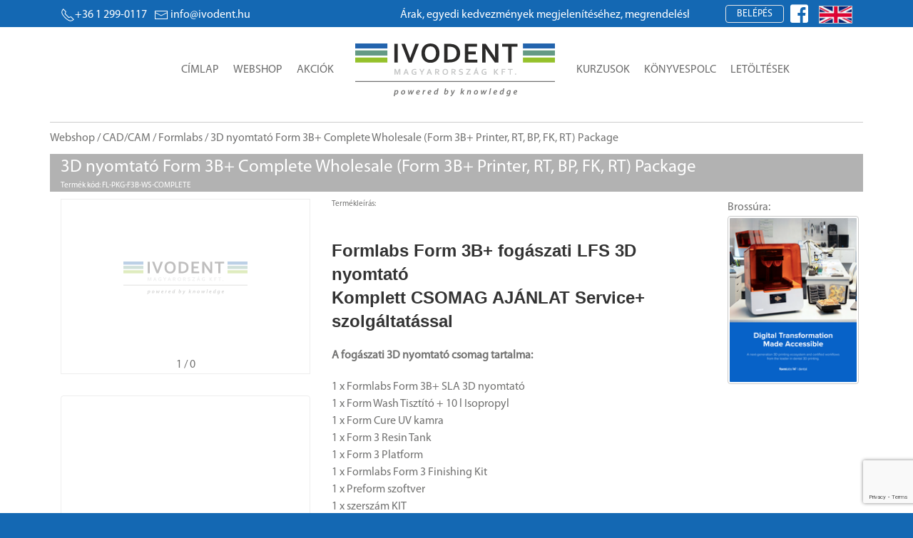

--- FILE ---
content_type: text/html; charset=utf-8
request_url: https://www.google.com/recaptcha/api2/anchor?ar=1&k=6LeoNXwqAAAAAEEC8mL7EImTMq0uMczG9xk1lGK5&co=aHR0cHM6Ly9pdm9kZW50Lmh1OjQ0Mw..&hl=en&v=N67nZn4AqZkNcbeMu4prBgzg&size=invisible&anchor-ms=20000&execute-ms=30000&cb=bsghatrrt286
body_size: 48777
content:
<!DOCTYPE HTML><html dir="ltr" lang="en"><head><meta http-equiv="Content-Type" content="text/html; charset=UTF-8">
<meta http-equiv="X-UA-Compatible" content="IE=edge">
<title>reCAPTCHA</title>
<style type="text/css">
/* cyrillic-ext */
@font-face {
  font-family: 'Roboto';
  font-style: normal;
  font-weight: 400;
  font-stretch: 100%;
  src: url(//fonts.gstatic.com/s/roboto/v48/KFO7CnqEu92Fr1ME7kSn66aGLdTylUAMa3GUBHMdazTgWw.woff2) format('woff2');
  unicode-range: U+0460-052F, U+1C80-1C8A, U+20B4, U+2DE0-2DFF, U+A640-A69F, U+FE2E-FE2F;
}
/* cyrillic */
@font-face {
  font-family: 'Roboto';
  font-style: normal;
  font-weight: 400;
  font-stretch: 100%;
  src: url(//fonts.gstatic.com/s/roboto/v48/KFO7CnqEu92Fr1ME7kSn66aGLdTylUAMa3iUBHMdazTgWw.woff2) format('woff2');
  unicode-range: U+0301, U+0400-045F, U+0490-0491, U+04B0-04B1, U+2116;
}
/* greek-ext */
@font-face {
  font-family: 'Roboto';
  font-style: normal;
  font-weight: 400;
  font-stretch: 100%;
  src: url(//fonts.gstatic.com/s/roboto/v48/KFO7CnqEu92Fr1ME7kSn66aGLdTylUAMa3CUBHMdazTgWw.woff2) format('woff2');
  unicode-range: U+1F00-1FFF;
}
/* greek */
@font-face {
  font-family: 'Roboto';
  font-style: normal;
  font-weight: 400;
  font-stretch: 100%;
  src: url(//fonts.gstatic.com/s/roboto/v48/KFO7CnqEu92Fr1ME7kSn66aGLdTylUAMa3-UBHMdazTgWw.woff2) format('woff2');
  unicode-range: U+0370-0377, U+037A-037F, U+0384-038A, U+038C, U+038E-03A1, U+03A3-03FF;
}
/* math */
@font-face {
  font-family: 'Roboto';
  font-style: normal;
  font-weight: 400;
  font-stretch: 100%;
  src: url(//fonts.gstatic.com/s/roboto/v48/KFO7CnqEu92Fr1ME7kSn66aGLdTylUAMawCUBHMdazTgWw.woff2) format('woff2');
  unicode-range: U+0302-0303, U+0305, U+0307-0308, U+0310, U+0312, U+0315, U+031A, U+0326-0327, U+032C, U+032F-0330, U+0332-0333, U+0338, U+033A, U+0346, U+034D, U+0391-03A1, U+03A3-03A9, U+03B1-03C9, U+03D1, U+03D5-03D6, U+03F0-03F1, U+03F4-03F5, U+2016-2017, U+2034-2038, U+203C, U+2040, U+2043, U+2047, U+2050, U+2057, U+205F, U+2070-2071, U+2074-208E, U+2090-209C, U+20D0-20DC, U+20E1, U+20E5-20EF, U+2100-2112, U+2114-2115, U+2117-2121, U+2123-214F, U+2190, U+2192, U+2194-21AE, U+21B0-21E5, U+21F1-21F2, U+21F4-2211, U+2213-2214, U+2216-22FF, U+2308-230B, U+2310, U+2319, U+231C-2321, U+2336-237A, U+237C, U+2395, U+239B-23B7, U+23D0, U+23DC-23E1, U+2474-2475, U+25AF, U+25B3, U+25B7, U+25BD, U+25C1, U+25CA, U+25CC, U+25FB, U+266D-266F, U+27C0-27FF, U+2900-2AFF, U+2B0E-2B11, U+2B30-2B4C, U+2BFE, U+3030, U+FF5B, U+FF5D, U+1D400-1D7FF, U+1EE00-1EEFF;
}
/* symbols */
@font-face {
  font-family: 'Roboto';
  font-style: normal;
  font-weight: 400;
  font-stretch: 100%;
  src: url(//fonts.gstatic.com/s/roboto/v48/KFO7CnqEu92Fr1ME7kSn66aGLdTylUAMaxKUBHMdazTgWw.woff2) format('woff2');
  unicode-range: U+0001-000C, U+000E-001F, U+007F-009F, U+20DD-20E0, U+20E2-20E4, U+2150-218F, U+2190, U+2192, U+2194-2199, U+21AF, U+21E6-21F0, U+21F3, U+2218-2219, U+2299, U+22C4-22C6, U+2300-243F, U+2440-244A, U+2460-24FF, U+25A0-27BF, U+2800-28FF, U+2921-2922, U+2981, U+29BF, U+29EB, U+2B00-2BFF, U+4DC0-4DFF, U+FFF9-FFFB, U+10140-1018E, U+10190-1019C, U+101A0, U+101D0-101FD, U+102E0-102FB, U+10E60-10E7E, U+1D2C0-1D2D3, U+1D2E0-1D37F, U+1F000-1F0FF, U+1F100-1F1AD, U+1F1E6-1F1FF, U+1F30D-1F30F, U+1F315, U+1F31C, U+1F31E, U+1F320-1F32C, U+1F336, U+1F378, U+1F37D, U+1F382, U+1F393-1F39F, U+1F3A7-1F3A8, U+1F3AC-1F3AF, U+1F3C2, U+1F3C4-1F3C6, U+1F3CA-1F3CE, U+1F3D4-1F3E0, U+1F3ED, U+1F3F1-1F3F3, U+1F3F5-1F3F7, U+1F408, U+1F415, U+1F41F, U+1F426, U+1F43F, U+1F441-1F442, U+1F444, U+1F446-1F449, U+1F44C-1F44E, U+1F453, U+1F46A, U+1F47D, U+1F4A3, U+1F4B0, U+1F4B3, U+1F4B9, U+1F4BB, U+1F4BF, U+1F4C8-1F4CB, U+1F4D6, U+1F4DA, U+1F4DF, U+1F4E3-1F4E6, U+1F4EA-1F4ED, U+1F4F7, U+1F4F9-1F4FB, U+1F4FD-1F4FE, U+1F503, U+1F507-1F50B, U+1F50D, U+1F512-1F513, U+1F53E-1F54A, U+1F54F-1F5FA, U+1F610, U+1F650-1F67F, U+1F687, U+1F68D, U+1F691, U+1F694, U+1F698, U+1F6AD, U+1F6B2, U+1F6B9-1F6BA, U+1F6BC, U+1F6C6-1F6CF, U+1F6D3-1F6D7, U+1F6E0-1F6EA, U+1F6F0-1F6F3, U+1F6F7-1F6FC, U+1F700-1F7FF, U+1F800-1F80B, U+1F810-1F847, U+1F850-1F859, U+1F860-1F887, U+1F890-1F8AD, U+1F8B0-1F8BB, U+1F8C0-1F8C1, U+1F900-1F90B, U+1F93B, U+1F946, U+1F984, U+1F996, U+1F9E9, U+1FA00-1FA6F, U+1FA70-1FA7C, U+1FA80-1FA89, U+1FA8F-1FAC6, U+1FACE-1FADC, U+1FADF-1FAE9, U+1FAF0-1FAF8, U+1FB00-1FBFF;
}
/* vietnamese */
@font-face {
  font-family: 'Roboto';
  font-style: normal;
  font-weight: 400;
  font-stretch: 100%;
  src: url(//fonts.gstatic.com/s/roboto/v48/KFO7CnqEu92Fr1ME7kSn66aGLdTylUAMa3OUBHMdazTgWw.woff2) format('woff2');
  unicode-range: U+0102-0103, U+0110-0111, U+0128-0129, U+0168-0169, U+01A0-01A1, U+01AF-01B0, U+0300-0301, U+0303-0304, U+0308-0309, U+0323, U+0329, U+1EA0-1EF9, U+20AB;
}
/* latin-ext */
@font-face {
  font-family: 'Roboto';
  font-style: normal;
  font-weight: 400;
  font-stretch: 100%;
  src: url(//fonts.gstatic.com/s/roboto/v48/KFO7CnqEu92Fr1ME7kSn66aGLdTylUAMa3KUBHMdazTgWw.woff2) format('woff2');
  unicode-range: U+0100-02BA, U+02BD-02C5, U+02C7-02CC, U+02CE-02D7, U+02DD-02FF, U+0304, U+0308, U+0329, U+1D00-1DBF, U+1E00-1E9F, U+1EF2-1EFF, U+2020, U+20A0-20AB, U+20AD-20C0, U+2113, U+2C60-2C7F, U+A720-A7FF;
}
/* latin */
@font-face {
  font-family: 'Roboto';
  font-style: normal;
  font-weight: 400;
  font-stretch: 100%;
  src: url(//fonts.gstatic.com/s/roboto/v48/KFO7CnqEu92Fr1ME7kSn66aGLdTylUAMa3yUBHMdazQ.woff2) format('woff2');
  unicode-range: U+0000-00FF, U+0131, U+0152-0153, U+02BB-02BC, U+02C6, U+02DA, U+02DC, U+0304, U+0308, U+0329, U+2000-206F, U+20AC, U+2122, U+2191, U+2193, U+2212, U+2215, U+FEFF, U+FFFD;
}
/* cyrillic-ext */
@font-face {
  font-family: 'Roboto';
  font-style: normal;
  font-weight: 500;
  font-stretch: 100%;
  src: url(//fonts.gstatic.com/s/roboto/v48/KFO7CnqEu92Fr1ME7kSn66aGLdTylUAMa3GUBHMdazTgWw.woff2) format('woff2');
  unicode-range: U+0460-052F, U+1C80-1C8A, U+20B4, U+2DE0-2DFF, U+A640-A69F, U+FE2E-FE2F;
}
/* cyrillic */
@font-face {
  font-family: 'Roboto';
  font-style: normal;
  font-weight: 500;
  font-stretch: 100%;
  src: url(//fonts.gstatic.com/s/roboto/v48/KFO7CnqEu92Fr1ME7kSn66aGLdTylUAMa3iUBHMdazTgWw.woff2) format('woff2');
  unicode-range: U+0301, U+0400-045F, U+0490-0491, U+04B0-04B1, U+2116;
}
/* greek-ext */
@font-face {
  font-family: 'Roboto';
  font-style: normal;
  font-weight: 500;
  font-stretch: 100%;
  src: url(//fonts.gstatic.com/s/roboto/v48/KFO7CnqEu92Fr1ME7kSn66aGLdTylUAMa3CUBHMdazTgWw.woff2) format('woff2');
  unicode-range: U+1F00-1FFF;
}
/* greek */
@font-face {
  font-family: 'Roboto';
  font-style: normal;
  font-weight: 500;
  font-stretch: 100%;
  src: url(//fonts.gstatic.com/s/roboto/v48/KFO7CnqEu92Fr1ME7kSn66aGLdTylUAMa3-UBHMdazTgWw.woff2) format('woff2');
  unicode-range: U+0370-0377, U+037A-037F, U+0384-038A, U+038C, U+038E-03A1, U+03A3-03FF;
}
/* math */
@font-face {
  font-family: 'Roboto';
  font-style: normal;
  font-weight: 500;
  font-stretch: 100%;
  src: url(//fonts.gstatic.com/s/roboto/v48/KFO7CnqEu92Fr1ME7kSn66aGLdTylUAMawCUBHMdazTgWw.woff2) format('woff2');
  unicode-range: U+0302-0303, U+0305, U+0307-0308, U+0310, U+0312, U+0315, U+031A, U+0326-0327, U+032C, U+032F-0330, U+0332-0333, U+0338, U+033A, U+0346, U+034D, U+0391-03A1, U+03A3-03A9, U+03B1-03C9, U+03D1, U+03D5-03D6, U+03F0-03F1, U+03F4-03F5, U+2016-2017, U+2034-2038, U+203C, U+2040, U+2043, U+2047, U+2050, U+2057, U+205F, U+2070-2071, U+2074-208E, U+2090-209C, U+20D0-20DC, U+20E1, U+20E5-20EF, U+2100-2112, U+2114-2115, U+2117-2121, U+2123-214F, U+2190, U+2192, U+2194-21AE, U+21B0-21E5, U+21F1-21F2, U+21F4-2211, U+2213-2214, U+2216-22FF, U+2308-230B, U+2310, U+2319, U+231C-2321, U+2336-237A, U+237C, U+2395, U+239B-23B7, U+23D0, U+23DC-23E1, U+2474-2475, U+25AF, U+25B3, U+25B7, U+25BD, U+25C1, U+25CA, U+25CC, U+25FB, U+266D-266F, U+27C0-27FF, U+2900-2AFF, U+2B0E-2B11, U+2B30-2B4C, U+2BFE, U+3030, U+FF5B, U+FF5D, U+1D400-1D7FF, U+1EE00-1EEFF;
}
/* symbols */
@font-face {
  font-family: 'Roboto';
  font-style: normal;
  font-weight: 500;
  font-stretch: 100%;
  src: url(//fonts.gstatic.com/s/roboto/v48/KFO7CnqEu92Fr1ME7kSn66aGLdTylUAMaxKUBHMdazTgWw.woff2) format('woff2');
  unicode-range: U+0001-000C, U+000E-001F, U+007F-009F, U+20DD-20E0, U+20E2-20E4, U+2150-218F, U+2190, U+2192, U+2194-2199, U+21AF, U+21E6-21F0, U+21F3, U+2218-2219, U+2299, U+22C4-22C6, U+2300-243F, U+2440-244A, U+2460-24FF, U+25A0-27BF, U+2800-28FF, U+2921-2922, U+2981, U+29BF, U+29EB, U+2B00-2BFF, U+4DC0-4DFF, U+FFF9-FFFB, U+10140-1018E, U+10190-1019C, U+101A0, U+101D0-101FD, U+102E0-102FB, U+10E60-10E7E, U+1D2C0-1D2D3, U+1D2E0-1D37F, U+1F000-1F0FF, U+1F100-1F1AD, U+1F1E6-1F1FF, U+1F30D-1F30F, U+1F315, U+1F31C, U+1F31E, U+1F320-1F32C, U+1F336, U+1F378, U+1F37D, U+1F382, U+1F393-1F39F, U+1F3A7-1F3A8, U+1F3AC-1F3AF, U+1F3C2, U+1F3C4-1F3C6, U+1F3CA-1F3CE, U+1F3D4-1F3E0, U+1F3ED, U+1F3F1-1F3F3, U+1F3F5-1F3F7, U+1F408, U+1F415, U+1F41F, U+1F426, U+1F43F, U+1F441-1F442, U+1F444, U+1F446-1F449, U+1F44C-1F44E, U+1F453, U+1F46A, U+1F47D, U+1F4A3, U+1F4B0, U+1F4B3, U+1F4B9, U+1F4BB, U+1F4BF, U+1F4C8-1F4CB, U+1F4D6, U+1F4DA, U+1F4DF, U+1F4E3-1F4E6, U+1F4EA-1F4ED, U+1F4F7, U+1F4F9-1F4FB, U+1F4FD-1F4FE, U+1F503, U+1F507-1F50B, U+1F50D, U+1F512-1F513, U+1F53E-1F54A, U+1F54F-1F5FA, U+1F610, U+1F650-1F67F, U+1F687, U+1F68D, U+1F691, U+1F694, U+1F698, U+1F6AD, U+1F6B2, U+1F6B9-1F6BA, U+1F6BC, U+1F6C6-1F6CF, U+1F6D3-1F6D7, U+1F6E0-1F6EA, U+1F6F0-1F6F3, U+1F6F7-1F6FC, U+1F700-1F7FF, U+1F800-1F80B, U+1F810-1F847, U+1F850-1F859, U+1F860-1F887, U+1F890-1F8AD, U+1F8B0-1F8BB, U+1F8C0-1F8C1, U+1F900-1F90B, U+1F93B, U+1F946, U+1F984, U+1F996, U+1F9E9, U+1FA00-1FA6F, U+1FA70-1FA7C, U+1FA80-1FA89, U+1FA8F-1FAC6, U+1FACE-1FADC, U+1FADF-1FAE9, U+1FAF0-1FAF8, U+1FB00-1FBFF;
}
/* vietnamese */
@font-face {
  font-family: 'Roboto';
  font-style: normal;
  font-weight: 500;
  font-stretch: 100%;
  src: url(//fonts.gstatic.com/s/roboto/v48/KFO7CnqEu92Fr1ME7kSn66aGLdTylUAMa3OUBHMdazTgWw.woff2) format('woff2');
  unicode-range: U+0102-0103, U+0110-0111, U+0128-0129, U+0168-0169, U+01A0-01A1, U+01AF-01B0, U+0300-0301, U+0303-0304, U+0308-0309, U+0323, U+0329, U+1EA0-1EF9, U+20AB;
}
/* latin-ext */
@font-face {
  font-family: 'Roboto';
  font-style: normal;
  font-weight: 500;
  font-stretch: 100%;
  src: url(//fonts.gstatic.com/s/roboto/v48/KFO7CnqEu92Fr1ME7kSn66aGLdTylUAMa3KUBHMdazTgWw.woff2) format('woff2');
  unicode-range: U+0100-02BA, U+02BD-02C5, U+02C7-02CC, U+02CE-02D7, U+02DD-02FF, U+0304, U+0308, U+0329, U+1D00-1DBF, U+1E00-1E9F, U+1EF2-1EFF, U+2020, U+20A0-20AB, U+20AD-20C0, U+2113, U+2C60-2C7F, U+A720-A7FF;
}
/* latin */
@font-face {
  font-family: 'Roboto';
  font-style: normal;
  font-weight: 500;
  font-stretch: 100%;
  src: url(//fonts.gstatic.com/s/roboto/v48/KFO7CnqEu92Fr1ME7kSn66aGLdTylUAMa3yUBHMdazQ.woff2) format('woff2');
  unicode-range: U+0000-00FF, U+0131, U+0152-0153, U+02BB-02BC, U+02C6, U+02DA, U+02DC, U+0304, U+0308, U+0329, U+2000-206F, U+20AC, U+2122, U+2191, U+2193, U+2212, U+2215, U+FEFF, U+FFFD;
}
/* cyrillic-ext */
@font-face {
  font-family: 'Roboto';
  font-style: normal;
  font-weight: 900;
  font-stretch: 100%;
  src: url(//fonts.gstatic.com/s/roboto/v48/KFO7CnqEu92Fr1ME7kSn66aGLdTylUAMa3GUBHMdazTgWw.woff2) format('woff2');
  unicode-range: U+0460-052F, U+1C80-1C8A, U+20B4, U+2DE0-2DFF, U+A640-A69F, U+FE2E-FE2F;
}
/* cyrillic */
@font-face {
  font-family: 'Roboto';
  font-style: normal;
  font-weight: 900;
  font-stretch: 100%;
  src: url(//fonts.gstatic.com/s/roboto/v48/KFO7CnqEu92Fr1ME7kSn66aGLdTylUAMa3iUBHMdazTgWw.woff2) format('woff2');
  unicode-range: U+0301, U+0400-045F, U+0490-0491, U+04B0-04B1, U+2116;
}
/* greek-ext */
@font-face {
  font-family: 'Roboto';
  font-style: normal;
  font-weight: 900;
  font-stretch: 100%;
  src: url(//fonts.gstatic.com/s/roboto/v48/KFO7CnqEu92Fr1ME7kSn66aGLdTylUAMa3CUBHMdazTgWw.woff2) format('woff2');
  unicode-range: U+1F00-1FFF;
}
/* greek */
@font-face {
  font-family: 'Roboto';
  font-style: normal;
  font-weight: 900;
  font-stretch: 100%;
  src: url(//fonts.gstatic.com/s/roboto/v48/KFO7CnqEu92Fr1ME7kSn66aGLdTylUAMa3-UBHMdazTgWw.woff2) format('woff2');
  unicode-range: U+0370-0377, U+037A-037F, U+0384-038A, U+038C, U+038E-03A1, U+03A3-03FF;
}
/* math */
@font-face {
  font-family: 'Roboto';
  font-style: normal;
  font-weight: 900;
  font-stretch: 100%;
  src: url(//fonts.gstatic.com/s/roboto/v48/KFO7CnqEu92Fr1ME7kSn66aGLdTylUAMawCUBHMdazTgWw.woff2) format('woff2');
  unicode-range: U+0302-0303, U+0305, U+0307-0308, U+0310, U+0312, U+0315, U+031A, U+0326-0327, U+032C, U+032F-0330, U+0332-0333, U+0338, U+033A, U+0346, U+034D, U+0391-03A1, U+03A3-03A9, U+03B1-03C9, U+03D1, U+03D5-03D6, U+03F0-03F1, U+03F4-03F5, U+2016-2017, U+2034-2038, U+203C, U+2040, U+2043, U+2047, U+2050, U+2057, U+205F, U+2070-2071, U+2074-208E, U+2090-209C, U+20D0-20DC, U+20E1, U+20E5-20EF, U+2100-2112, U+2114-2115, U+2117-2121, U+2123-214F, U+2190, U+2192, U+2194-21AE, U+21B0-21E5, U+21F1-21F2, U+21F4-2211, U+2213-2214, U+2216-22FF, U+2308-230B, U+2310, U+2319, U+231C-2321, U+2336-237A, U+237C, U+2395, U+239B-23B7, U+23D0, U+23DC-23E1, U+2474-2475, U+25AF, U+25B3, U+25B7, U+25BD, U+25C1, U+25CA, U+25CC, U+25FB, U+266D-266F, U+27C0-27FF, U+2900-2AFF, U+2B0E-2B11, U+2B30-2B4C, U+2BFE, U+3030, U+FF5B, U+FF5D, U+1D400-1D7FF, U+1EE00-1EEFF;
}
/* symbols */
@font-face {
  font-family: 'Roboto';
  font-style: normal;
  font-weight: 900;
  font-stretch: 100%;
  src: url(//fonts.gstatic.com/s/roboto/v48/KFO7CnqEu92Fr1ME7kSn66aGLdTylUAMaxKUBHMdazTgWw.woff2) format('woff2');
  unicode-range: U+0001-000C, U+000E-001F, U+007F-009F, U+20DD-20E0, U+20E2-20E4, U+2150-218F, U+2190, U+2192, U+2194-2199, U+21AF, U+21E6-21F0, U+21F3, U+2218-2219, U+2299, U+22C4-22C6, U+2300-243F, U+2440-244A, U+2460-24FF, U+25A0-27BF, U+2800-28FF, U+2921-2922, U+2981, U+29BF, U+29EB, U+2B00-2BFF, U+4DC0-4DFF, U+FFF9-FFFB, U+10140-1018E, U+10190-1019C, U+101A0, U+101D0-101FD, U+102E0-102FB, U+10E60-10E7E, U+1D2C0-1D2D3, U+1D2E0-1D37F, U+1F000-1F0FF, U+1F100-1F1AD, U+1F1E6-1F1FF, U+1F30D-1F30F, U+1F315, U+1F31C, U+1F31E, U+1F320-1F32C, U+1F336, U+1F378, U+1F37D, U+1F382, U+1F393-1F39F, U+1F3A7-1F3A8, U+1F3AC-1F3AF, U+1F3C2, U+1F3C4-1F3C6, U+1F3CA-1F3CE, U+1F3D4-1F3E0, U+1F3ED, U+1F3F1-1F3F3, U+1F3F5-1F3F7, U+1F408, U+1F415, U+1F41F, U+1F426, U+1F43F, U+1F441-1F442, U+1F444, U+1F446-1F449, U+1F44C-1F44E, U+1F453, U+1F46A, U+1F47D, U+1F4A3, U+1F4B0, U+1F4B3, U+1F4B9, U+1F4BB, U+1F4BF, U+1F4C8-1F4CB, U+1F4D6, U+1F4DA, U+1F4DF, U+1F4E3-1F4E6, U+1F4EA-1F4ED, U+1F4F7, U+1F4F9-1F4FB, U+1F4FD-1F4FE, U+1F503, U+1F507-1F50B, U+1F50D, U+1F512-1F513, U+1F53E-1F54A, U+1F54F-1F5FA, U+1F610, U+1F650-1F67F, U+1F687, U+1F68D, U+1F691, U+1F694, U+1F698, U+1F6AD, U+1F6B2, U+1F6B9-1F6BA, U+1F6BC, U+1F6C6-1F6CF, U+1F6D3-1F6D7, U+1F6E0-1F6EA, U+1F6F0-1F6F3, U+1F6F7-1F6FC, U+1F700-1F7FF, U+1F800-1F80B, U+1F810-1F847, U+1F850-1F859, U+1F860-1F887, U+1F890-1F8AD, U+1F8B0-1F8BB, U+1F8C0-1F8C1, U+1F900-1F90B, U+1F93B, U+1F946, U+1F984, U+1F996, U+1F9E9, U+1FA00-1FA6F, U+1FA70-1FA7C, U+1FA80-1FA89, U+1FA8F-1FAC6, U+1FACE-1FADC, U+1FADF-1FAE9, U+1FAF0-1FAF8, U+1FB00-1FBFF;
}
/* vietnamese */
@font-face {
  font-family: 'Roboto';
  font-style: normal;
  font-weight: 900;
  font-stretch: 100%;
  src: url(//fonts.gstatic.com/s/roboto/v48/KFO7CnqEu92Fr1ME7kSn66aGLdTylUAMa3OUBHMdazTgWw.woff2) format('woff2');
  unicode-range: U+0102-0103, U+0110-0111, U+0128-0129, U+0168-0169, U+01A0-01A1, U+01AF-01B0, U+0300-0301, U+0303-0304, U+0308-0309, U+0323, U+0329, U+1EA0-1EF9, U+20AB;
}
/* latin-ext */
@font-face {
  font-family: 'Roboto';
  font-style: normal;
  font-weight: 900;
  font-stretch: 100%;
  src: url(//fonts.gstatic.com/s/roboto/v48/KFO7CnqEu92Fr1ME7kSn66aGLdTylUAMa3KUBHMdazTgWw.woff2) format('woff2');
  unicode-range: U+0100-02BA, U+02BD-02C5, U+02C7-02CC, U+02CE-02D7, U+02DD-02FF, U+0304, U+0308, U+0329, U+1D00-1DBF, U+1E00-1E9F, U+1EF2-1EFF, U+2020, U+20A0-20AB, U+20AD-20C0, U+2113, U+2C60-2C7F, U+A720-A7FF;
}
/* latin */
@font-face {
  font-family: 'Roboto';
  font-style: normal;
  font-weight: 900;
  font-stretch: 100%;
  src: url(//fonts.gstatic.com/s/roboto/v48/KFO7CnqEu92Fr1ME7kSn66aGLdTylUAMa3yUBHMdazQ.woff2) format('woff2');
  unicode-range: U+0000-00FF, U+0131, U+0152-0153, U+02BB-02BC, U+02C6, U+02DA, U+02DC, U+0304, U+0308, U+0329, U+2000-206F, U+20AC, U+2122, U+2191, U+2193, U+2212, U+2215, U+FEFF, U+FFFD;
}

</style>
<link rel="stylesheet" type="text/css" href="https://www.gstatic.com/recaptcha/releases/N67nZn4AqZkNcbeMu4prBgzg/styles__ltr.css">
<script nonce="zcrQE96xqKvRLDWsiiLTFw" type="text/javascript">window['__recaptcha_api'] = 'https://www.google.com/recaptcha/api2/';</script>
<script type="text/javascript" src="https://www.gstatic.com/recaptcha/releases/N67nZn4AqZkNcbeMu4prBgzg/recaptcha__en.js" nonce="zcrQE96xqKvRLDWsiiLTFw">
      
    </script></head>
<body><div id="rc-anchor-alert" class="rc-anchor-alert"></div>
<input type="hidden" id="recaptcha-token" value="[base64]">
<script type="text/javascript" nonce="zcrQE96xqKvRLDWsiiLTFw">
      recaptcha.anchor.Main.init("[\x22ainput\x22,[\x22bgdata\x22,\x22\x22,\[base64]/[base64]/[base64]/[base64]/[base64]/UltsKytdPUU6KEU8MjA0OD9SW2wrK109RT4+NnwxOTI6KChFJjY0NTEyKT09NTUyOTYmJk0rMTxjLmxlbmd0aCYmKGMuY2hhckNvZGVBdChNKzEpJjY0NTEyKT09NTYzMjA/[base64]/[base64]/[base64]/[base64]/[base64]/[base64]/[base64]\x22,\[base64]\\u003d\x22,\[base64]/CuTHCtsOldRNzFsOEwrBBwqvDtnlWw51twrV+PcOIw4AtQRDClcKMwqNYwokOa8OyAcKzwodrwqkCw4V+w5bCjgbDl8OPUX7DtDlIw7TDuMOvw6x4LxbDkMKKw4Fiwo59ZSnCh2J/w7rCiXwMwr0sw4jCtgHDusKkcDU9wrsAwo4qS8OAw7hFw5jDkMKWEB84YVoMZQIeAxLDjsOLKUJ4w5fDhcOsw7LDk8Oiw551w7zCj8OXw6zDgMO9A0ppw7dOBsOVw5/[base64]/Ci8Ogw47DrMOACMKVH8O5w6bCizfCrMK4w49Mam1Uwp7DjsOzYsOJNsKbHsKvwrgBAl4UfABcQ3XDrBHDiHXCncKbwr/Cq2nDgsOYeMKxZ8O9PgwbwroxJE8LwqkSwq3Cg8OywohtR1fDk8O5wpvCoW/Dt8Olwq9feMOwwqNUGcOMRQXCuQViwq1lRmHDuD7CmQnCsMOtP8K7G27DrMOQwojDjkZiw6zCjcOWwr3CgsOnV8KKDUldHcKPw7hoPQzCpVXCnlzDrcOpN3cmwplqUAFpfsKmwpXCvsOQUVDCnwoHWCwwKn/DlWgILDbDlXzDqBpbHF/[base64]/DmivCssKcPMKgw5UDw4nDlsKLw5dwG8OFK8OUw7DDrSVJNTXDqQzChUHDucK/dsONHyt2w7wpC17Ch8KqHcK7wrAIwokCw5Mqw6LDq8K1wrvDllw7C1zDtsOow4vDh8O1wpTDhS9AwqkIw6nDh07CtcOpYcKTwrbDqcK7dMOweGg1J8OZwrfDnCLDjsO6TMKtw79BwqUtw6XDuMOxw6vDtGrCn8KaasK5wp/[base64]/CiQXCjRnDkEDCu8KVwot4w5rDqsOpacOnS8KEwrcpwo4LLwnDgMOowrHDjMKlMXjCo8KEworDrjs7w4cDw6kEw6dUS1xOw53DmcKtDToww40NKC9gNMOQbsOTwqRLbXHDhMK/YSXCjzszMcOOf3PCk8O8XcKoTmM5WWLDnsOkWWIZwqnCpyDDjcK6Oz/Dj8OfBWtqw49Gw48Yw6g6w4JoQsKyFk/[base64]/Dk8OMFcK1HBMlEcOnc8KHCz3DqVjDoH5aRcKrw5jDrsKiwr/DpSjDvMOUw77DqmLCtypww5ICw5Qswo40w5vDssKgw6XDtcOHwr8zaAUCE3nCssOqwqIjRMKrZUExw5YQw5XDmcO8wq8yw5t+wrfCoMOCw7DCqsO5w7AIEnrDp07Cmz04w7oUw4paw6TDvkgMwosJaMKIc8OWw7/CgQZlA8K8EMObw4VFw6pdwqcbw4jDjQAYwotybWdFc8K3QcOQw5nCtGcqVsOeIHN9DF95PjQQw6bCocKRw7dpw6lPejARQMKgw4hrw6ggwqPCtx56w5PCqWIrwqfCmipvKAEvVFp/Yhxuw5IpW8KfesKuFz7DpEDCg8Ksw5MXQh/DsWhFw6jCiMKjwpbDicKMw7fCs8O1w58Aw4vCix3CscKIF8Ohwq9tw7pfw4QUKsOBVGvCpAkpw6fClcO3ElvCnBtDwo1VGMO4w4nCnkPCtMOeNAXDocKYA3/DnMOkMwvCmA7CuWE+MsKOw4kIw5TDphPCg8K0w7/DusKnT8OTwpg1wqPDiMO8w4Vow7zCosOwcsKCw5FNacOqe11xw63CuMO+wropOiLCuG3CqDc6JCBCw7zCp8OJwqnCicKYacKlw7DDknUYOMKUwrRmwpvCocK6OU/Cq8KKw7XDmBIFw7HCnUx8wpxmH8KMw44YLsO9Y8K/KsKOAsOJw47DiB3ClsOQU3YwM3rDtcOeYsKAF3cVbhwqw65Zwq9jVsOaw4B4TzdgI8O4QMOYw7/DigTCk8OfwpnCpB/DthXCu8OMJ8Ogwo8QXMOEAMOpS1TDhsKTwpjCoW4GwqjDrMK3AmDDpcKdw5XCrwXDtcKCXUcKw6JGIMOYwq87wo/DvDnDoQUzesOtwqo+IMOpT2LCrzxnw6/Cu8ObCcKXwq/CvH7Cp8O3Fh7CnSXDvcObEsOHesOJwo/Du8K5DcOBwoXCrMKxw4vCrCHDj8OTUHxVRxXCgm58w71qwoMjwpTCnF14csKuJsODJcOLwqcSRsOTwoLCrsKPCTjCuMOsw7I2G8OHSEx8w5N/P8KEFQ1ZYgQgwroOGDFceMKQFcOdSMOlw5HDhMOaw7tqw6Iue8Ozwoc4S1oywp/Dkms6E8Oudmg6wr3DpcKqwr1+w4rCosOyfsOcw4TDiAvCg8OBDcKQw6/DinvCnTfCrcO9wpImwojDil3CqcO/XsO0GmnDisOcJsKhKMO9woABw7pqw6ojYHjCgkvChDHCnMOfD0RtGybCt050wpojbCrDscK4JCwqMsKKw4JGw5nCthzDlsKpw6lFw53DtcOVwrpND8O/wq46w6rDn8Oeck7CtRrDssOzwpVEWw/Co8ONIBbDlsOXE8OeRysSK8KmwrLCtMOpF1TDlcOaw4ghRkPDjMOdLCXCq8KCVgbDtMK4wo53w4PDp03DiyJ6w7U/HMO9wqxaw4J7FsOlLWoiMX8EeMKFbSQlK8Oow71JD2LDkFjCkTMtaTUCw5PCvMKAXcK/wqM9FcKxwoh1RRLCqnHDukRtwrIpw5XCsQPCo8Kdw7vDh0XChG7Cqjk9GcOpVMKWwrIlU13DiMKzKMKawrrCgU4Xw4HDlsKuQgd/[base64]/Cy07eEfDhF3ChhrCh8Kdc8KdwrvCpxQKwpvCp8KGY8KSMMKwwqQRFsOTPTsHFMOywoxfNQ84HcK7w7dgCnljw7/[base64]/G8Otw6Vtwp03wqvDvMOZOCshIMOzJxnCvnrDg8ODwrBZwqE5wo0sw4zDmMOVw5nCiFbDrAnDl8OKUsKUFDVhR3nDqhHDhsKJMXxVRShGfGzCjSQqSgwVwoTClsKhfsONDCEhwr/DnH7DiVfClMOow7PDjAoAW8K3wpABVMOOcVbCmg3CtcKvwrcgwrfDtHPDucK3H2BcwqHDhsOEO8OXHcOhwp3DpU7CtnMgC0zCucOywp/Ds8K1QnvDl8Oiwp7CjEVCXnDCs8OjA8KxI2jDrsKKA8OLEUDDhcOeHcKhSiHDp8O4HcOzw7x3w7Nyw7zCh8OgAMK2w78pw5JIUl7CrsO8NcKDwobCjMO0wrt5w7XCkcOpVn43wrjCmsOKwoFlwozDosKMw4UCwobCvHvDvVtiHTFmw7kLwp/Cm03CgRrChHgSMBMhbMOdPsOCwqvCiwLDkAPCncK4IV44RcKmUjImwpIUV3EEwqk4woHCvMKbw7HDmcO6XTFtw7bCj8Ovw55bIsKPAyTDmsOXw5cDwogPQh/DpsO5LR5JNUPDnH7CmCYew5YSwpcuOsOXwpt9cMORwosHcMOYw4wLJElEHydUwrfCsFY6XHbCtF4LPcKKUhwzJ0MNIRB8Z8OMw7rCo8KIw4Vfw6JAQ8OgP8OawotcwqfDi8OIGy4DEC/DrMO/w6JpNsObwo/CmhVKw4TDt0LCkMK1KMOQw7lrLEgTDgdewotkQAnDncKhDMOEW8OTYMKJwpjDpcOGK1BLMELCkMOcTCzCnW/DmFMew7RgW8KOw4B4wpnCrExqwqLDr8Kqw7dEY8OKwobCn3LDkcKaw7gKJBQXwqLCrcObwqTCjBQCe0M0G0PCp8Ovwq/CjMK4wr8Mw6Rvw6bCssOFw5xOeRzDr1/DhEZpfW3DqsK4BMKUP0xXw5/DkGsKVTDCiMKTwpEHesO9QCJEFmVgwrJewo7ChcKMw4/[base64]/DscKOQ8Kfw5vDvcKfwrXCkDjCqcOrw4lqKcOnesOocQ7CuTzDgcKmG07CkcKKGMKUBxvDrcOXIh8Iw5DDnsK0EsOcIErCtyDDi8K8wpvDmV5OI0ogwqskwoYsw47Cn3rDusOUwp/Chx8qJzYWwo0qIxQ0XDjCmMOJGMKXP0dDTzjCiMKnM1/Dm8K7d0XCtcOgC8KqwosfwqMUchbCosKCwqXCiMOOw73DqsO7w6zChcO7wo7CmsOLF8OPbBbDhmvCrsORA8OMwrwZEwtNFQ3DmBEnekHDkS88w4E9e3B/LMKcwpPDjsOfwq/DoUrDjGDDhlFvQsOHWsOowp5OElHCh19xw79pwqTCjg9rwqnCrBTDkjgvHjXDswXDqzs8w7ojZsK/EcKDOBTDosONw4LCm8Kew7zCksOwJcOrOcKEwoNfw47DncKcwpdAwpvDsMKcVUjDsEpsw5PDqx/CoDHCu8KkwqVswrnCsnHCnwZHKMO1w5rCmMOWGi3CkMOYwpgmw5bClWLClMObb8KvwovDn8Kiwp0sHcOWPsO3w7rDpRnDtsO9wrnDvX/DnjEHTsOGWsK0e8Kiw5Mmwo3DgTA/[base64]/CqhDCiQhwwozCm1zCqcOFw5o/wqjCiWjDshdJwp8Sw5LCqjQjwpIKw73Ct2nDqC9wIXsFfydxwojCgsObMcO2Yz8OO8OUwoLClMKUw4zCsMOaw5APCA/DtBQPw7AUGsOqwr/DnVbDqMOgwrkBw47CisKaJhzCu8Kvw7DDpGkgHUjCk8Otwp5cA29gW8OWw5DCvsKVFlkRwonCtMO9wqLCmMO2wrQxJMKoVcOgw5xPwq/Coj8oUB1vGcOjS3HCt8Oea35uwrDCt8KEw54NOh7CrD/[base64]/CpyJPesKeUMOrKivCnz3Dv8KFwrlFfsO8w7ATWMOdw5saw7hZPMKwAGTDlkDDqsKiJAsyw5Y+OgPCmg1Iwr7CpcKRS8OUeMKvfcOAwpHDisO9w4BWwoBpSjHDn2pWVWBqw5tNVcOkwqM2wrbCijVIOMKXHQ5YUsOxw5fDqj1Swq4TJ27DrjLCuiHCr2/DtMKCesKiwoYLOBJOw5hew5h4wr5lZF3CmMOOHRfDtxIbDMKBwr7DphsAUyzDkSbCoMORwqA9wooqFxhFTMKmwp16w5ttw7JwcicITsOswrBqw6/DgsOgIMOUZVRcdMOqHjJidhDDkMOSPcO7GcOGc8K/w4nClcO4w6kgw74Hw6DConNFNWJKwoDDmMO+wrUTw58tCSAww5bDtknCrsOjT0fCnMObw5jCuGrCl0DDmsO0BsKbQ8OfaMK1wqUPwqpICFLCocOsYMOuNSZWY8KgO8Kxw77CgsOAw4VNRj/CgMOawpViZcKsw5HDjwnDuUJzwoY/w7Iow7XCu35MwqfDq2bDhsKfGV86bzclw7/CmF04w7AYID5rT3t3wq9wwqPCmR/DvQXCnlRhw7oswqURw5d4Q8KLBkHDgGbDlMKxwp5UN054wrjCpj0rXMOxXcKqIMOVOUExc8KLKS4Jw6IpwqhmdMK/wqTCnsOFbMOXw5fDl2FfH1fCp1bDsMO/U0/[base64]/[base64]/[base64]/wrPDtcOIwpkrZDsOw67DvCBlbX/Co8OLOh8rwr7Dt8K7wrI3YMOHE2VPPMKmIMO3w7rClcKxDsOXwpjDl8OtMsKWY8OuHCZjw4hJPmU+HsOEGwQsQALCpsOkw7EgXzdQOcKPw67CuQU5GgBgD8KKw4/CoMObw7TChsKqKcKhw7zDi8KvC3DCvMOOwrnCgsKowrMNX8OKwoXDnXfDqRjDh8KGw5nDpi7Dml8yAWUTw5IbCcOOHMKZw6dfwr9owrzDtsOqwr8rwqvDqx81w6gKH8KlJW/[base64]/L19Hw4DClMKuQ2JYwpFXw5lNw6vDp33DiQ7DtcKkUhvCl0PCp8O5J8Kuw6oqeMKNJSfDmMKSw7XDnF7DkyDDqTkWw7vCsBjDisKNScKISTlvAW/[base64]/[base64]/NcKae8KAIiNCPgLCim3CtMOXYFzCo8K5w5rCksOFw5DCmSPDrT8ww6bDgUZtQD/CpyI6w7DCr2HDlh4nSAnDjh9wMcK9w6kXflTCi8OSB8OQwr/DlsKNwp/CvsOLwqA0wpt9wq/CsDkGL1wgDsK6wrtsw7lqwocswqzCscO3XsKmBsOAAAdsDXkGwpwHGMOpKMKbDsOFw752w5U2w4DDryJ3D8Kjw4nCgsOqwqg9wpnCgE3DsMKETsKSAnwKL3XCkMKwwobDtcOAwofDsTPCgkoDw4kLWcKkwpbDhTTCr8KIUcKHQR/DpcO3VH5SwrjDn8KUWmvCsREbwojDuUoqIChINxE7wrxZY21ew6/Co1cTU3LCnEzCtMOVw7lqw7DDkMK0KsOQwotPwoHCowozwobDohrDilJzw5s7w7tfWcO7c8O2a8OOw4h6w6zDu3pYwpTDukNGw6AqwowZJcOXw6IkPsKbccOZwpxDM8KpIW/CshvCgsKcwo4NAcO4worDtH/DosKURcOwI8KHwoUkA2JQwrd3wrjCnMOmwolsw5t3NDQBJRPCjsOxbMKGw77CrMK0w7sJwqoKC8KMGkTCv8Knw6vCt8OYw6oxbsKGRRXCr8K1woTDgUtuHcOELS7DtCbCuMOwIH4/w5wcPsORwpXCjHlaUlJBwrnDjQ3ClcKEwojCin3Cr8KaD2rDricGw7FQwq/CjELCrMKAwoTCuMKJM0QoDMOgdWgww4nDs8Owaz8Jw70WwrPCk8KKSFs5J8KSwrodDsOFJzsNwobDlsOZwrBuSsOFRcKlwqEQw5k/PcKhw4UswprCgcOkCxXCq8KJw7k5wqxhw5HDvcKlAFscQMKNA8K1T1jDpRvCisK5wqoBw5BEwp3CghQBbmzCjcOwwoLDvcKyw4vCvioUOHwGw60Lw4DCuWVbD3/Co1PDrMOaw7nDpg/ChcK4TTnCgsO9VhXDj8O/w5oJYcKMw6vCnFLDjMOaMsKNWcOhwpvDgWrCgMKPTsOVw73DmA8Nw6NUcMKFwrDDnlsqwqo5wqHDnEfDrz0vw7bChnDDly8gTcKLBCPDulB5Z8OaNHliW8KIDsOFFQ/Cky7ClMKBaXICw5QEwr4DAsKnw5PCsMOSWH7DlsOlw6kMw6p2wq15WA/CmsO3wr8BwrLDpzzDuAvCv8OqYcKDQTpAATJdw7PDgBM1w6PDrcKLwoDCtAdIJ0/Ct8OSLcKzwpJccF8BT8KaNMOoASVCY3fDv8OZVl56woRdwrEkO8Ksw77Ds8O9PcKsw4UqbsOrwqzDp0rDnA99GX5NM8Ouw6lIw5ozag4Iw5PDlWHCqMOUFMObYRHCmMKXw5Egw7VMWsOOPivDkEfCs8OEwoldRMKlfUQEw5nCtsOnw5pZwq/DtsKlVcONCD55wrFHMFhmwpZywprCkTPDkSnCrcKfwp3DssK8WB/DmcKWcEIXw4PCggRQwrtgfXBzw4DCmsKUw7PDl8KZIcKVwqjCj8KkRcObVcKzLMKOwrEKc8OJCsKLAcOMFU3CmVbCqTXCjcO0GETCrcK7ZgzDs8OFKcOQbMOeP8KiwqzDjB7DjsOXwqNMOsKbcsO4OUoTVMOjwpvClMKIw6FdwqnCpz/ClMOlPDXDp8KWUnFHwoLDoMKowqUmwprCsHTCoMO9w7lKwrnDqsK+NcODw5EmJx4ID1PDm8KrB8KKwqPCv27Do8KyworClcKCwpzClgAfJjrCsgjCgXMbAgVBwqIORcKTCE9fw53CuTXDi1bCi8KgFcK+wqdjTMOewo7CtjjDpCwzw4/[base64]/[base64]/CgcKCVMKJZ8KeMsKawq3Du8KKAcONw7HDnsOLwrElWxDDrXbDph1Zw51sBMO6wqN0DsOFw6kvaMKCGcO+w6wdw6R9XCTCmsKvXWrDtwTCnS/[base64]/Cn8ONw77Cm8O7KxkYwoTCtMOkFVodw5TCg10ObMKrBn85GzXDscO2w67CisObRcKpLFoAwotfVznDmMOjQW3ClcO0BsKdcm/CjcKMJhIbH8OkbnTCuMOVV8KTw7bCpC8Nwo3Ckkl4AMOjG8K+SX81wprDrRxlwq0YOh4eClg1S8KpQmJnwqsxw5bDsgUSc1fCqCDCjcOmYHgiw6ZJwoZEbMOjE0ZTw4/DtcKlwr1uw7fDrSLDgsO9HEkwCg9Ow6d5XMOkw6/Cixxkw6XCrWhXWiXCj8OXw5LCjsOJw5o4woPDiA5RwqbDu8KfEMK5wp5OwobDrgDCusOtNCQyOsKPwrZLFE89wpMgBUhDGMOCHMK2w4bDv8OtGk8uMywEGcKew59Zw7BkKz3CigAyw5/[base64]/DocO8wo9gw5/CnAbDoTJDw4Yhwo7DgsOfwrIQRH/DusK9fxBeTE9Nwp9IHXPCv8OEesOBB0UVwoQ/wrRGYMOKFsOrw57CkMKJw5/DgH07Y8KfMUDCtlwSD1IPwqROYUhVY8KeCD1kEVhUW0ZWVVo+FsOyGgVwwoXDm3nCu8KUw4oIw5vDmhPDuX9/[base64]/DrUxPQiPDkiwFDsKvwrzDtMOTB1/Cq1lvwooAw5AtwrzDiBVVYizDkMKQwpQTwoTCosKkw7s+EGNLwqLCpMOdwqvDkcKywp49fsK/w5nCqMKlYcOBCcO5VgJrLcOXw5fCsQFdwrDDngduw6gbw4jCsBtwacKvPMK4ecO/esO5w5MlCcO8CnfCr8O9NcKlw446cE3DjsKnw6XDvnvDgncVRENzAlNwwpDDuB3DsBbDusKgHmvDtAHDrmbCh03CoMKKwr9Rw6kwWn0rwp/[base64]/DvMKGQWlywr3CtCTDscKew4k5JkPDjsOQNlPDumIWT8KSV20wwp3Du2jDv8KXw7VXw64xHsOkcnXCrMKzwoNITF7DhsKQeyTDjcKOesOTwojDhDEWwoHCvmpqw4AMGcOHHU/[base64]/[base64]/Dp0hkw5Q9wp51YkTDqMOMwpbCph1HScKxEcK4wp08JFliwrsTX8KvfsK9QVwQI3PDnsKCwqHClcKgfcOmwrbCqSk5wo/[base64]/d8Kiw6bDmcODw5fCksOuwrsswpFFFyMbPsKpwoHDlsO9A1ZRE0c9w5EgGRnCvsOaMsKGw5fCiMOxw5TDv8OgB8OCIA3DvsKHNcOHQyXDqcKSwoJawpDDv8ONw7TDqxbClyLDu8KmGjvDlXbClEh/wq/CscONw4QawrXCtsKvF8K8woXCt8OawqtSWsKcw4HDmzzDvUTDvQXCgAfDosOJbcKEwojDqMOewq3DpsO1wpzDty3CgcOgIMOKUjzCncO3DcKzw44IL3lSBcOcRMK+biJabF/DoMKrwpXCv8Oaw58uw6YCN3fDnmnDsBPDr8ONwp3CgA45w60wZTdkwqDDiQ/DrHxmXibCrChWwovChjXCvcKdwq/CqB/[base64]/CksK/[base64]/[base64]/CmnhrSGrDk158TsKdw4XCrsKqw5/CsQnDiSUeVlERKnJ9WkjDgUzCt8K/wrfCoMKdIsOKwpzDosOdQEPDnlrDiHHDs8OrJMOPwqnDt8K8w6/DqsK8DSYTw7pVwp7DvWdSwpHCgMO/w50Qw6BMwrvChMKNaifDqXDDuMOYwoIuw5YYYcKaw7rCkUjDgMOcw5XDt8OBUgnDm8OVw7jDvQnCqcKpUGzChncPw5DCl8KXwpo7Q8Oew63CiG5Ww7J/w5jCoMOFacKYfDHCjsOWSFHDm0I/w5/[base64]/CgMOVNHdpJELDgMKYw4fCpXHCt8OYdMOjVcOMTw/[base64]/DrMOQwrLCicKFO2N6AMOkMsOIw6bDksOrAMKsOMKIwqdJOcK+N8OTT8KJG8OrX8OEwqjCuxZ0wpEva8K8U0EdbMKVwrzCkh/CmAg+w4bCsV3DgcOgw7DDjAfCjsOmwrrDsMKeVsOVOTzCgMOzcMKDBRYWeHF/Kg7CpWJNw5jCtHnDpDfChcOvD8OZVWEqEk3Du8Kkw5QnIAbCisO8wqPDmsKVw58gNcKFwp5IUcKFOsO3cMOPw43DmMKbLHLCtx1SIlUdwp8ca8ORBgtfbcOJw4zCjMOUwrdMOMOUw5/DmSAlwofDlsOYw6HDq8KHwr92w7DCsXLDrEPCt8K8w7XDo8K5wrbDsMKKwqjChMOCdXgLNMK3w7p+wrwMeWHCrUbCn8KRw4rDgMOzAsOBwoXCk8O8WBEJUFIzTsKHEMOiw4jDoj/Crxsqw47CrsKzw6XCmBLDlXvCnQLCrGPCil4nw4YXwp1Qw5h8wrbDuQ9Pw60Pw63DvsOXDsK2wooWbMKywrPDgUnCoT19DXoOdcO4VGXCu8KLw7RqZR/CgcK6B8OQPk5rwo9zHFcmH0M9woRzFG8Yw7hzwoFCbsKcw4phW8KLwqnChG8mU8Klw77Dq8O6ccOkPsO8SArCpMO+wogEwpl7wphEHsOiw7NYwpTCkMK2OMKGPWrCpMKwwozDqcKwQcOjN8O+w7AVwrgbbEoVwqjDj8O5wrDCvCjDoMOPw6d8woPDkn/CmBRbfcOIwqfDvGVMaUfDh18RNsKZP8K4KcKcCEjDmB9QwqPCgcOiEnDCjUEbWsOlBsK3wq8bT1fDmC9rwrTDkhJ9w4LDlihFe8KHZsOaDlXCscO+wonDgwLDoy4yDcOTwoDCgsOZD2vCgcOLGMOPwrF+RlzDulMUwpPDijchw6RRwodgwrHCn8KZwq/Cng4ewqrCqD0NR8OIfwUmKMKiQ244w50gw6kQFxnDrknChcOew5d7w53DscOtwpNTw55ww7JDwrTCtsOQdcOlGQBMFiLClMK5w68WwqPDtMKjwoohWhdAAHsmw5kQXcO2w5h3aMK3NXRCwrjCrsK7w4LDsBAmwr83wobDlkzDrjM4LMO/[base64]/DsAfDpXDDhH3CrsKDBMKjwonDqivCuHogw642BsK4DlLCtcKnw43CssKSCMK7fBlWwpkmwp0pw51Jw4IaZcKBVAsfJG19OcOjSEDCjMKJwrdYwqXDnlN/wplzwrYUwoJRS3VGOUFpNMODfBzDpHTDq8OGVHd0w7DDrsO7w4oQwpvDklI2VAoyw6fDi8KVCcOcGsOQw7U2a3PDuRvCmEgqwrpsDMOVw6PDsMKadsKcSD7ClMOIfcOoecOCF3fDrMKtw6LCmlvDvylaw5MWVcKZwocEw7fDjcK0SjjCqsK9wr1Lb0EGw5E/OzFew7s4TsKGwqvChsO6fX1oHD7ClcOdw6LClW/DrsKcdsOwdXjDlMO7UkjCkwlTMB1tS8KFwq7Dn8K1wrvDuzAacMKEJE/CjnANwosywrHCucK4MSZIEsKUZsOSVxnDtDPDucKoE3lvVVw2wo7DtHPDjX3DsTLDkcOVBcKONsKswpXCp8O2MiFFwp7ClsOdOR92wqHDrsOgwo7Dk8OOVMK8a3Rgw6AHwoMkwoXDv8O/[base64]/[base64]/dcKzw6oKHSLDnMKqwrPCg8KaCwjDozfClsO3TMOQPlHCgMKiw5hXw6Q7wq3Dv3EswqzCjzXCjcK2w6xCQhldw5odwqXDq8OtTTvDiCvCnsKec8OsaW1Ywo/DjyDDhQI9QsK+w4JJRcK+XGhkwo8wT8OgYMKXesOXT24ewpkkwoXDjsOlwrTDr8OLwoJhwpvDjcK8TcKMZ8OkDVHCo2TCiknDjHEvwqzDtcOew6kvw6rCvsK8AsOlwoRXwpjCusKMw7LDlMKEwrXDqHbCrDDDk1dCL8KQIsOSdgd7wo1KwppDwpfDuMKeIk/DtRNOMsKSIi3DojIpVcOowqnCgcOhwp7CvMO7I0XDqcKjw60Nw4nDnXzCuisLw6PDmGgZwojCjMO+UsKywpTDkMK5OTQiwonDmH0jDsOywrggZcKVw7kwW0lxBMOXecOqU2bDmAZowpt/w6DDt8OTwo4uTsO2w6nCl8OewrDDt1bDpEdOwrjCmsOewrPCmcODR8KTw554CVdgKMOvw5XCvCE3JD3Cj8OBaHlqwq/[base64]/[base64]/DumHDj8OHwqrCksKkw47DsMK3cVt+EDk8CWp9JUHDkMKPwpslw5xWGMKbYMOQw4XCk8KhHsOhwpvDi24SPcOkDnPCpUAmwrzDgyrCsWsZUcOvw5ciw4rColFJMwfDlMKKw5EaSsKywqLDv8OlfMOiwqIYUzzCn27DgTZCw4vCgFtnG8KhJHvCsy9Ow6c/XsOkP8K2FcKFRFggwokxwrVdw4AIw7xtw7HDow0fdVYnHsK1w6wiFsKgwpzDv8OUQ8KewqDDj3hGJMOOfcOmWVTChHl8wrBzwqnCj2BQES9yw6vDpGUEwqMvFcOkJ8O+EAokGQVJwqHCjH9/[base64]/w7/DvGXCvHYHw4dSwoAfwo/[base64]/CjcO7wpnDhsKpw6xhacKaf8Kuw7XCrxfCoMOtwrQUOCM2X3DDp8KLfEgHFMKmajTCjsOFwoPCqBEhw6rCnGvChGLDhxFTC8OTwrLCmjAqw5fChTYfwpfCnlHDjsKBBk0Twr/[base64]/Dq8Oiw4XChsONT8OwPMK/ccOnRsOqwp5KbcK2aWNbw6zDgmrCr8KMVsObw65kTsO6Q8Osw4Jxw5sBwq/Cq8K+SybDnhjCnygJwq/[base64]/CssO8FFEOS8KwwojDoEo1wrzDgzTCvRx5w6phTHg2w73DszZxWEPDrhcyw6nDtg/CjVclw4pELMOUw4nDgRfDocKqw6oxw6/Cskh5w5N6Y8OqI8KQVsOaBWrCiAYBEno5N8OgLhA3w6vCuknDvsKBw7zCqsOEZQcBwohAwqVUJWUHwqnCmC/[base64]/DigJoaMOzwp0sAcOuIWDCgBzDlkA+XsKJbFbCuzY3LcKvLsKTwp7CuCvDqFshwoATwppzwrU3w5fCiMOnwrzDgsO7UzHDoQwQW051ATA9wrB4w5ofwpsAwoh2KgTDpTzCtcKLw5hAw69awpTDgGIPw6DCkw/[base64]/DsSXCgXQQaMOeRsKgBHLCrCLCugTDgVPDvsOSWcOkwrXCs8OZwqNqIBDDkcOAJsOUwo/CoMOvJ8KgSBtcSEDCtcORDsOwIFoKwq9Nw4/Dl2kswo/[base64]/DmnfCusOiw5/[base64]/[base64]/H8OmwpfDqREXcCdRcTLDmEbDuVPCnsOCwrXDnMKUB8OtLFJXwovDjSkuBMKWw63CjkY2N23ChiJKwrtuAsK9DxjDvMOuUMOjcREndAE9YcK2FRzDjsO9w4ssDyMnwr/Co2hmwrXDs8OLYBcLcz5jw41KworCscOfwo3CqFfDtMKGLsOFwpbCmQ3DoHPDiiFkccO5fjHDgsK8ScOlwo8RwpzCrzjDkcKLwpliwr5Mwr3Cmm96ZMOhL28lw6kNwoY/w7rCk1ESMMKFw6YRw6rDqcOiw7nCjSEDNXTDi8K6woM+wqvCpRFgfsOQGsKHw5dzw4EARyjDucOgw6zDgxZGw4PCum05wq/Dr0g/wqrDoX5Xw5tLPzDCm2jDrsKzwq7CnMK3wppZw4PCh8KpXXXDn8KVMMKXwrJ1w7UFw5/ClhUkwpUowqjDrQtiw6/DuMO3wopjZjnDqnIhw4zClmHDvVvCvMKVPMKZc8OjwrvDu8KZw43CtsKyOsKYwrXDu8Kzwq1Lw7xXdi4PYEttYcOkWgPDpcKBcMKIw5piSy9ewpRMJMOEHMKbQcOTw5tnwod3RcKwwrFoYcOdw78FwoxbT8KsBcOsPMOGH2pYwo/CtmbDhMKwwrHDvcKufsKHbjUzLEg8RXpKwpU0Q0/DqcO5woZQKhUcw4UzLlvCo8Kyw7rCvHfDpMKwcsKyAMK4wpM6TcOsUyswdVcBeC7DmU7DtMKSe8KBw4XCjcK+XS3Cg8K/EC/[base64]/Ds0trU8OOw5zCnDlpw5PCp8OJwrtIw63CqcKZLhHCpMOPA18zw67Cm8Kzw5QiwokOw4jDiCZZwpzDn3tSw7HCvcKPFcKawo4NcsKmwrQaw5A3w5zDnMOSw7lwZsOPw5PChMKlw7IjwrnCjcONw6PDmTPCvDIKGTTCnkMMdRdDB8OmX8Obw7o/woJ/[base64]/CjivCi8OFw5DDrsKoMRRhasK0wpXCmyvDviYpJ8OVBMOWw5cVNsOEwprCk8KowrLDm8OHKycGRAzDjVnCksOWwo7CixNLw4PCj8OZGFTCgMKWaMKoNcOMw7jDiC/CqRQ9anfCijcbwpPCrythYMKdNsKKbWTDpXfCiHk2ZsOiEMOOwrjCskMvw7fCn8K7w71xCA/DrTFpER7Dng8cwqLDjmTDkVrCtXRfwp4rw7PCjmVULhcZdMKuJ18ubMKrwromwpEEw6NYwrEUaBjDohxlJcOeLcKuw6LCqMORw4XCm1F4e8OYw7sMUsOJVWRkVAsaw5gSw4lbwr3CjsOyZcKDw6TCgMO6Gz0/HHjDnsOuwroMw79Dwq3DuiTDm8KqwqFxw6bCp3jCucOSNkYSIl/[base64]/FUkrw40mwrXCs8KlwozCg8Kmw6fDgcKBwoFyw68dDjEywoMscsORw6jDnCZcHTYnZMOCwpbDp8OTOELDrmPDpwJ9RcKjw4bDusK9wrzCmmsnwoDCksOidMOUwqwaEBLClMO8alkYw7fDmxDDtCVbwq96CW1bEE/DoE/CvcO6LlrDmMK4wp8uXcKcw7zDiMO/w4XCmcKewrXClmrCll/DosO/cVzCq8KZWRzDvMOOwrPCqmTDnsKrNQvCj8K4X8K3wpvCiAPDqAdaw7sZDVbCnMOZMcKNdMOrRMOkUcKjw541WVzCiw/DjcKeKMKiw7XDlDzCq2ghw7nCq8O5wrDCksKMDALClMOyw5o6OjnCp8KYKngzTzXDtsKPVhk+ScKKKsK6QsKHwqbCj8O0b8OJX8KUwp04dX/CucK/wrPCpMODw4xRwp/DsjEVHcKEJgrDnsKyWjZfw4wQwrd1XsKgw68pwqBZwpXCiB/DnsKZR8OxwoZpw64+wrjCgAVzwrvDiGzCi8Oyw59ebipfw7HDkkRSwpArUsOjw4DDr1tkw5fDnsOfO8KoHh7CmirCq39Iwod8wq8kLsOEeEArwrrCmsO7w4TCt8O2wqHDvcOEN8KCbMKOwqTCn8KCwoTDl8K9I8Ofw58zwqN3dsO5wq/CqcO+w63Ds8KPwpzCkQZywp7CmXdOTArCuzXCriU3wqDCl8OZfcOOwp/DlMOAwok1T3fDkBXCo8K5w7DCkxkZw6MEYMOZw5HChMKGw7nDl8KXKcOVKMK6w77DvMK3w4TCgQLDtnAuw5LDhBTDiEsYwoXCshIDwozDgU03w4PClWfCu2HClMKkWcORT8KgQ8KPw40Pw4DDs0zCusOSw4Apw4lZNhUpw6psNncuw69jwrQVw6kdw5/DgMK0d8O2w5XChsK4d8K7FQdoYMKDJy3CqjfDhinCq8K3LsOTScOGwp0Zw5TCqm3CkMKtwr3DjcOAX2NUwpJiwrjDksKjwqIFJVN6aMKhTFPDjsOEag/DjsKFfMOjcg7DgGwQfMKFwqnCgyrDpcKzbH8Qw5gZwoEHw6VTIQVMwol8w5vCl2RiAsKSbsKzwp0YeF82WWjChx06wpXDnUTDhMKVNnjCscOxacOHwo/DkMOPEsOCT8OGGGDCkcObMzBcw5cgUsKoBcOwwofDkygULQ3DjBEkw7xEwp4BaiceNcK5JMKpwqoHw4Iuw7t8XcKnwrVpw4E9HcK3IcK8w4kww5rCnsK3IFBIHjfCgsO6wozDs8OFw4TDssKOwr5FBXrDv8OlesOtw7DChytXUsKtw5VUBULCnsOEwpXDvn7DocO/[base64]/DhS4Lwo9BPnHClsOgw5HCoMK1woLCg8OzXcO9bMOCw6XCj1/[base64]/DssONw7nCvcK/woJvLhvDsCR3e8Oowr7CnMKnw6vDkcKpw7bCjMKdM8OvbnDCn8Ojwo8MEnRSJMOqBnPChMKwwrLCmcO4U8KlwrXDgkHDvcKPwqHDtBV9w6LCpMKDI8OcEMOtRT5eMMK2Sxd1KzrCkXt1w7J4fRhYJcOaw57DjVHDu17Di8O7IMObOcO/[base64]/wpFrw4vCrMOBwoLCkcKtesO1w4QdwpYPwqIEwpzDj8OFwqLDr8K+NcKnLyshSFhXU8KFwp1Bw7okwoYqwrjCqGIhYVRxacKdMsKwVUjCmcOpfWNjwrbCvMOMwo/Ch2zDn0rCm8OUwo/[base64]/w4XDscKACsKawq/CoMKvw5xgw7pqPsKDD0PDjMOfRcK9w73CnBHCm8Omw6YfJcO/[base64]/IsO9wp5dPkLCt8OSTCM/w7rDmE/CisK5w6vDgmzDjzDDg8KvRH1nO8KIwrILC0TDk8KBwrEmRVvCsMK0NcKMKygJPcKhXy0/[base64]/DisKXCcOdIMKzS1BjwqhXcC5Oc3oRwr8Aw7zDtsKOBcKKw4zDrH/Ci8O4MsObw4sFw7IDw4kNaUNyVQLDvi9cc8Krwq5ZXjLDj8Kxb0BZw7t4TsONT8OpaTY9wrc+KMKCw4fClsKHfzzCjcOdKlMZw48teCNGbMKvwpzCv0dlAcKPw73DqcKiw7jDoA/Cm8K4w5fDtMOeIMOfw5/DhsKaBMKMwo7CssO7woU5GsO3wqItwpnDkzpBw60gw40dw5M0aCPDrg1Jw65LXcO9QsKcdsKtw7U5IMKsYsO2w4/DlsOxHMOcw6jCuQsuLinCsETDhhjCjcKdwoBawqJ1wrIhEsKEwp1Pw5ZLTUzCj8OlwqLCpsOiwqrDlsOEwrPDnm3Cq8Ksw5d8w4Itw73DvH/[base64]/[base64]/w6/Dh8K3w4PCmxnDoD0TKjjCpTkrFVnDpMOOw5ANw4jCicKBwpXCnCplwrpNLlbDvmw7wpnDuS/DkHZOwr/DpHXDvRzDgMKTw5oEJcO+JMKVw5jDmsKDcXoiw7rDs8OuBjgLMsO7SRfDijQ8wqzDvhNkPMKewoJzTwTCmCI0w4jDlsOgw4oKwrBuw7PDu8Klw70XOUPCh0E8wrIywoPCscOJTsOqw67DiMKeUE96w4w/R8O6ABbDtk92aFXCpsKkUGPDssKFw6bCihtewqbCrcOnwpYBwo/CuMOGw5nCksKPJMOpIE4CF8OcwqwOGGnClMOiw4rCt2nDvMKOw77Cj8KJSxFvVhTCuRDDicKEEQzDjTjDhSrDj8OMwrB6wqFwwqPCuMOkwoPCjMKNVGzDkMKsw5JZHiBswoRiGMOhKsKXBMObwop3wpvDqsKew54XScO5wq/DkTt8wp3Dr8OuB8OowoAJK8OONsOJXMOvY8OUwp3DsEDDtcO/MsK7XEbCvCPDoAt2w4Mlwp3DuGrClS3CqMOOa8KuSh3CvMKkBcKICMKPFzjCrsKswp3CuFoIJsOzSsO/[base64]\\u003d\x22],null,[\x22conf\x22,null,\x226LeoNXwqAAAAAEEC8mL7EImTMq0uMczG9xk1lGK5\x22,0,null,null,null,1,[21,125,63,73,95,87,41,43,42,83,102,105,109,121],[7059694,465],0,null,null,null,null,0,null,0,null,700,1,null,0,\[base64]/76lBhnEnQkZnOKMAhnM8xEZ\x22,0,1,null,null,1,null,0,0,null,null,null,0],\x22https://ivodent.hu:443\x22,null,[3,1,1],null,null,null,1,3600,[\x22https://www.google.com/intl/en/policies/privacy/\x22,\x22https://www.google.com/intl/en/policies/terms/\x22],\x22FZSWeKjxoRsBfnkeX46TJLw6T0IeHzZDt9bbuWpGZGE\\u003d\x22,1,0,null,1,1769495941192,0,0,[210,196,236,183,145],null,[46,156,48,128,143],\x22RC-23YA_o_dbTm7lg\x22,null,null,null,null,null,\x220dAFcWeA479N1m0tPrUHOkF_zhmPNYPmyf4TMsWMAw95IZ919VU8yLJuxLvw9fWz-QDG62MoZ97Zx5n8WdAG7QR7yhpLl4jFR3iw\x22,1769578741249]");
    </script></body></html>

--- FILE ---
content_type: text/html; charset=utf-8
request_url: https://www.google.com/recaptcha/api2/anchor?ar=1&k=6LeoNXwqAAAAAEEC8mL7EImTMq0uMczG9xk1lGK5&co=aHR0cHM6Ly9pdm9kZW50Lmh1OjQ0Mw..&hl=en&v=N67nZn4AqZkNcbeMu4prBgzg&size=invisible&sa=submit&anchor-ms=20000&execute-ms=30000&cb=cy8drs84poij
body_size: 48298
content:
<!DOCTYPE HTML><html dir="ltr" lang="en"><head><meta http-equiv="Content-Type" content="text/html; charset=UTF-8">
<meta http-equiv="X-UA-Compatible" content="IE=edge">
<title>reCAPTCHA</title>
<style type="text/css">
/* cyrillic-ext */
@font-face {
  font-family: 'Roboto';
  font-style: normal;
  font-weight: 400;
  font-stretch: 100%;
  src: url(//fonts.gstatic.com/s/roboto/v48/KFO7CnqEu92Fr1ME7kSn66aGLdTylUAMa3GUBHMdazTgWw.woff2) format('woff2');
  unicode-range: U+0460-052F, U+1C80-1C8A, U+20B4, U+2DE0-2DFF, U+A640-A69F, U+FE2E-FE2F;
}
/* cyrillic */
@font-face {
  font-family: 'Roboto';
  font-style: normal;
  font-weight: 400;
  font-stretch: 100%;
  src: url(//fonts.gstatic.com/s/roboto/v48/KFO7CnqEu92Fr1ME7kSn66aGLdTylUAMa3iUBHMdazTgWw.woff2) format('woff2');
  unicode-range: U+0301, U+0400-045F, U+0490-0491, U+04B0-04B1, U+2116;
}
/* greek-ext */
@font-face {
  font-family: 'Roboto';
  font-style: normal;
  font-weight: 400;
  font-stretch: 100%;
  src: url(//fonts.gstatic.com/s/roboto/v48/KFO7CnqEu92Fr1ME7kSn66aGLdTylUAMa3CUBHMdazTgWw.woff2) format('woff2');
  unicode-range: U+1F00-1FFF;
}
/* greek */
@font-face {
  font-family: 'Roboto';
  font-style: normal;
  font-weight: 400;
  font-stretch: 100%;
  src: url(//fonts.gstatic.com/s/roboto/v48/KFO7CnqEu92Fr1ME7kSn66aGLdTylUAMa3-UBHMdazTgWw.woff2) format('woff2');
  unicode-range: U+0370-0377, U+037A-037F, U+0384-038A, U+038C, U+038E-03A1, U+03A3-03FF;
}
/* math */
@font-face {
  font-family: 'Roboto';
  font-style: normal;
  font-weight: 400;
  font-stretch: 100%;
  src: url(//fonts.gstatic.com/s/roboto/v48/KFO7CnqEu92Fr1ME7kSn66aGLdTylUAMawCUBHMdazTgWw.woff2) format('woff2');
  unicode-range: U+0302-0303, U+0305, U+0307-0308, U+0310, U+0312, U+0315, U+031A, U+0326-0327, U+032C, U+032F-0330, U+0332-0333, U+0338, U+033A, U+0346, U+034D, U+0391-03A1, U+03A3-03A9, U+03B1-03C9, U+03D1, U+03D5-03D6, U+03F0-03F1, U+03F4-03F5, U+2016-2017, U+2034-2038, U+203C, U+2040, U+2043, U+2047, U+2050, U+2057, U+205F, U+2070-2071, U+2074-208E, U+2090-209C, U+20D0-20DC, U+20E1, U+20E5-20EF, U+2100-2112, U+2114-2115, U+2117-2121, U+2123-214F, U+2190, U+2192, U+2194-21AE, U+21B0-21E5, U+21F1-21F2, U+21F4-2211, U+2213-2214, U+2216-22FF, U+2308-230B, U+2310, U+2319, U+231C-2321, U+2336-237A, U+237C, U+2395, U+239B-23B7, U+23D0, U+23DC-23E1, U+2474-2475, U+25AF, U+25B3, U+25B7, U+25BD, U+25C1, U+25CA, U+25CC, U+25FB, U+266D-266F, U+27C0-27FF, U+2900-2AFF, U+2B0E-2B11, U+2B30-2B4C, U+2BFE, U+3030, U+FF5B, U+FF5D, U+1D400-1D7FF, U+1EE00-1EEFF;
}
/* symbols */
@font-face {
  font-family: 'Roboto';
  font-style: normal;
  font-weight: 400;
  font-stretch: 100%;
  src: url(//fonts.gstatic.com/s/roboto/v48/KFO7CnqEu92Fr1ME7kSn66aGLdTylUAMaxKUBHMdazTgWw.woff2) format('woff2');
  unicode-range: U+0001-000C, U+000E-001F, U+007F-009F, U+20DD-20E0, U+20E2-20E4, U+2150-218F, U+2190, U+2192, U+2194-2199, U+21AF, U+21E6-21F0, U+21F3, U+2218-2219, U+2299, U+22C4-22C6, U+2300-243F, U+2440-244A, U+2460-24FF, U+25A0-27BF, U+2800-28FF, U+2921-2922, U+2981, U+29BF, U+29EB, U+2B00-2BFF, U+4DC0-4DFF, U+FFF9-FFFB, U+10140-1018E, U+10190-1019C, U+101A0, U+101D0-101FD, U+102E0-102FB, U+10E60-10E7E, U+1D2C0-1D2D3, U+1D2E0-1D37F, U+1F000-1F0FF, U+1F100-1F1AD, U+1F1E6-1F1FF, U+1F30D-1F30F, U+1F315, U+1F31C, U+1F31E, U+1F320-1F32C, U+1F336, U+1F378, U+1F37D, U+1F382, U+1F393-1F39F, U+1F3A7-1F3A8, U+1F3AC-1F3AF, U+1F3C2, U+1F3C4-1F3C6, U+1F3CA-1F3CE, U+1F3D4-1F3E0, U+1F3ED, U+1F3F1-1F3F3, U+1F3F5-1F3F7, U+1F408, U+1F415, U+1F41F, U+1F426, U+1F43F, U+1F441-1F442, U+1F444, U+1F446-1F449, U+1F44C-1F44E, U+1F453, U+1F46A, U+1F47D, U+1F4A3, U+1F4B0, U+1F4B3, U+1F4B9, U+1F4BB, U+1F4BF, U+1F4C8-1F4CB, U+1F4D6, U+1F4DA, U+1F4DF, U+1F4E3-1F4E6, U+1F4EA-1F4ED, U+1F4F7, U+1F4F9-1F4FB, U+1F4FD-1F4FE, U+1F503, U+1F507-1F50B, U+1F50D, U+1F512-1F513, U+1F53E-1F54A, U+1F54F-1F5FA, U+1F610, U+1F650-1F67F, U+1F687, U+1F68D, U+1F691, U+1F694, U+1F698, U+1F6AD, U+1F6B2, U+1F6B9-1F6BA, U+1F6BC, U+1F6C6-1F6CF, U+1F6D3-1F6D7, U+1F6E0-1F6EA, U+1F6F0-1F6F3, U+1F6F7-1F6FC, U+1F700-1F7FF, U+1F800-1F80B, U+1F810-1F847, U+1F850-1F859, U+1F860-1F887, U+1F890-1F8AD, U+1F8B0-1F8BB, U+1F8C0-1F8C1, U+1F900-1F90B, U+1F93B, U+1F946, U+1F984, U+1F996, U+1F9E9, U+1FA00-1FA6F, U+1FA70-1FA7C, U+1FA80-1FA89, U+1FA8F-1FAC6, U+1FACE-1FADC, U+1FADF-1FAE9, U+1FAF0-1FAF8, U+1FB00-1FBFF;
}
/* vietnamese */
@font-face {
  font-family: 'Roboto';
  font-style: normal;
  font-weight: 400;
  font-stretch: 100%;
  src: url(//fonts.gstatic.com/s/roboto/v48/KFO7CnqEu92Fr1ME7kSn66aGLdTylUAMa3OUBHMdazTgWw.woff2) format('woff2');
  unicode-range: U+0102-0103, U+0110-0111, U+0128-0129, U+0168-0169, U+01A0-01A1, U+01AF-01B0, U+0300-0301, U+0303-0304, U+0308-0309, U+0323, U+0329, U+1EA0-1EF9, U+20AB;
}
/* latin-ext */
@font-face {
  font-family: 'Roboto';
  font-style: normal;
  font-weight: 400;
  font-stretch: 100%;
  src: url(//fonts.gstatic.com/s/roboto/v48/KFO7CnqEu92Fr1ME7kSn66aGLdTylUAMa3KUBHMdazTgWw.woff2) format('woff2');
  unicode-range: U+0100-02BA, U+02BD-02C5, U+02C7-02CC, U+02CE-02D7, U+02DD-02FF, U+0304, U+0308, U+0329, U+1D00-1DBF, U+1E00-1E9F, U+1EF2-1EFF, U+2020, U+20A0-20AB, U+20AD-20C0, U+2113, U+2C60-2C7F, U+A720-A7FF;
}
/* latin */
@font-face {
  font-family: 'Roboto';
  font-style: normal;
  font-weight: 400;
  font-stretch: 100%;
  src: url(//fonts.gstatic.com/s/roboto/v48/KFO7CnqEu92Fr1ME7kSn66aGLdTylUAMa3yUBHMdazQ.woff2) format('woff2');
  unicode-range: U+0000-00FF, U+0131, U+0152-0153, U+02BB-02BC, U+02C6, U+02DA, U+02DC, U+0304, U+0308, U+0329, U+2000-206F, U+20AC, U+2122, U+2191, U+2193, U+2212, U+2215, U+FEFF, U+FFFD;
}
/* cyrillic-ext */
@font-face {
  font-family: 'Roboto';
  font-style: normal;
  font-weight: 500;
  font-stretch: 100%;
  src: url(//fonts.gstatic.com/s/roboto/v48/KFO7CnqEu92Fr1ME7kSn66aGLdTylUAMa3GUBHMdazTgWw.woff2) format('woff2');
  unicode-range: U+0460-052F, U+1C80-1C8A, U+20B4, U+2DE0-2DFF, U+A640-A69F, U+FE2E-FE2F;
}
/* cyrillic */
@font-face {
  font-family: 'Roboto';
  font-style: normal;
  font-weight: 500;
  font-stretch: 100%;
  src: url(//fonts.gstatic.com/s/roboto/v48/KFO7CnqEu92Fr1ME7kSn66aGLdTylUAMa3iUBHMdazTgWw.woff2) format('woff2');
  unicode-range: U+0301, U+0400-045F, U+0490-0491, U+04B0-04B1, U+2116;
}
/* greek-ext */
@font-face {
  font-family: 'Roboto';
  font-style: normal;
  font-weight: 500;
  font-stretch: 100%;
  src: url(//fonts.gstatic.com/s/roboto/v48/KFO7CnqEu92Fr1ME7kSn66aGLdTylUAMa3CUBHMdazTgWw.woff2) format('woff2');
  unicode-range: U+1F00-1FFF;
}
/* greek */
@font-face {
  font-family: 'Roboto';
  font-style: normal;
  font-weight: 500;
  font-stretch: 100%;
  src: url(//fonts.gstatic.com/s/roboto/v48/KFO7CnqEu92Fr1ME7kSn66aGLdTylUAMa3-UBHMdazTgWw.woff2) format('woff2');
  unicode-range: U+0370-0377, U+037A-037F, U+0384-038A, U+038C, U+038E-03A1, U+03A3-03FF;
}
/* math */
@font-face {
  font-family: 'Roboto';
  font-style: normal;
  font-weight: 500;
  font-stretch: 100%;
  src: url(//fonts.gstatic.com/s/roboto/v48/KFO7CnqEu92Fr1ME7kSn66aGLdTylUAMawCUBHMdazTgWw.woff2) format('woff2');
  unicode-range: U+0302-0303, U+0305, U+0307-0308, U+0310, U+0312, U+0315, U+031A, U+0326-0327, U+032C, U+032F-0330, U+0332-0333, U+0338, U+033A, U+0346, U+034D, U+0391-03A1, U+03A3-03A9, U+03B1-03C9, U+03D1, U+03D5-03D6, U+03F0-03F1, U+03F4-03F5, U+2016-2017, U+2034-2038, U+203C, U+2040, U+2043, U+2047, U+2050, U+2057, U+205F, U+2070-2071, U+2074-208E, U+2090-209C, U+20D0-20DC, U+20E1, U+20E5-20EF, U+2100-2112, U+2114-2115, U+2117-2121, U+2123-214F, U+2190, U+2192, U+2194-21AE, U+21B0-21E5, U+21F1-21F2, U+21F4-2211, U+2213-2214, U+2216-22FF, U+2308-230B, U+2310, U+2319, U+231C-2321, U+2336-237A, U+237C, U+2395, U+239B-23B7, U+23D0, U+23DC-23E1, U+2474-2475, U+25AF, U+25B3, U+25B7, U+25BD, U+25C1, U+25CA, U+25CC, U+25FB, U+266D-266F, U+27C0-27FF, U+2900-2AFF, U+2B0E-2B11, U+2B30-2B4C, U+2BFE, U+3030, U+FF5B, U+FF5D, U+1D400-1D7FF, U+1EE00-1EEFF;
}
/* symbols */
@font-face {
  font-family: 'Roboto';
  font-style: normal;
  font-weight: 500;
  font-stretch: 100%;
  src: url(//fonts.gstatic.com/s/roboto/v48/KFO7CnqEu92Fr1ME7kSn66aGLdTylUAMaxKUBHMdazTgWw.woff2) format('woff2');
  unicode-range: U+0001-000C, U+000E-001F, U+007F-009F, U+20DD-20E0, U+20E2-20E4, U+2150-218F, U+2190, U+2192, U+2194-2199, U+21AF, U+21E6-21F0, U+21F3, U+2218-2219, U+2299, U+22C4-22C6, U+2300-243F, U+2440-244A, U+2460-24FF, U+25A0-27BF, U+2800-28FF, U+2921-2922, U+2981, U+29BF, U+29EB, U+2B00-2BFF, U+4DC0-4DFF, U+FFF9-FFFB, U+10140-1018E, U+10190-1019C, U+101A0, U+101D0-101FD, U+102E0-102FB, U+10E60-10E7E, U+1D2C0-1D2D3, U+1D2E0-1D37F, U+1F000-1F0FF, U+1F100-1F1AD, U+1F1E6-1F1FF, U+1F30D-1F30F, U+1F315, U+1F31C, U+1F31E, U+1F320-1F32C, U+1F336, U+1F378, U+1F37D, U+1F382, U+1F393-1F39F, U+1F3A7-1F3A8, U+1F3AC-1F3AF, U+1F3C2, U+1F3C4-1F3C6, U+1F3CA-1F3CE, U+1F3D4-1F3E0, U+1F3ED, U+1F3F1-1F3F3, U+1F3F5-1F3F7, U+1F408, U+1F415, U+1F41F, U+1F426, U+1F43F, U+1F441-1F442, U+1F444, U+1F446-1F449, U+1F44C-1F44E, U+1F453, U+1F46A, U+1F47D, U+1F4A3, U+1F4B0, U+1F4B3, U+1F4B9, U+1F4BB, U+1F4BF, U+1F4C8-1F4CB, U+1F4D6, U+1F4DA, U+1F4DF, U+1F4E3-1F4E6, U+1F4EA-1F4ED, U+1F4F7, U+1F4F9-1F4FB, U+1F4FD-1F4FE, U+1F503, U+1F507-1F50B, U+1F50D, U+1F512-1F513, U+1F53E-1F54A, U+1F54F-1F5FA, U+1F610, U+1F650-1F67F, U+1F687, U+1F68D, U+1F691, U+1F694, U+1F698, U+1F6AD, U+1F6B2, U+1F6B9-1F6BA, U+1F6BC, U+1F6C6-1F6CF, U+1F6D3-1F6D7, U+1F6E0-1F6EA, U+1F6F0-1F6F3, U+1F6F7-1F6FC, U+1F700-1F7FF, U+1F800-1F80B, U+1F810-1F847, U+1F850-1F859, U+1F860-1F887, U+1F890-1F8AD, U+1F8B0-1F8BB, U+1F8C0-1F8C1, U+1F900-1F90B, U+1F93B, U+1F946, U+1F984, U+1F996, U+1F9E9, U+1FA00-1FA6F, U+1FA70-1FA7C, U+1FA80-1FA89, U+1FA8F-1FAC6, U+1FACE-1FADC, U+1FADF-1FAE9, U+1FAF0-1FAF8, U+1FB00-1FBFF;
}
/* vietnamese */
@font-face {
  font-family: 'Roboto';
  font-style: normal;
  font-weight: 500;
  font-stretch: 100%;
  src: url(//fonts.gstatic.com/s/roboto/v48/KFO7CnqEu92Fr1ME7kSn66aGLdTylUAMa3OUBHMdazTgWw.woff2) format('woff2');
  unicode-range: U+0102-0103, U+0110-0111, U+0128-0129, U+0168-0169, U+01A0-01A1, U+01AF-01B0, U+0300-0301, U+0303-0304, U+0308-0309, U+0323, U+0329, U+1EA0-1EF9, U+20AB;
}
/* latin-ext */
@font-face {
  font-family: 'Roboto';
  font-style: normal;
  font-weight: 500;
  font-stretch: 100%;
  src: url(//fonts.gstatic.com/s/roboto/v48/KFO7CnqEu92Fr1ME7kSn66aGLdTylUAMa3KUBHMdazTgWw.woff2) format('woff2');
  unicode-range: U+0100-02BA, U+02BD-02C5, U+02C7-02CC, U+02CE-02D7, U+02DD-02FF, U+0304, U+0308, U+0329, U+1D00-1DBF, U+1E00-1E9F, U+1EF2-1EFF, U+2020, U+20A0-20AB, U+20AD-20C0, U+2113, U+2C60-2C7F, U+A720-A7FF;
}
/* latin */
@font-face {
  font-family: 'Roboto';
  font-style: normal;
  font-weight: 500;
  font-stretch: 100%;
  src: url(//fonts.gstatic.com/s/roboto/v48/KFO7CnqEu92Fr1ME7kSn66aGLdTylUAMa3yUBHMdazQ.woff2) format('woff2');
  unicode-range: U+0000-00FF, U+0131, U+0152-0153, U+02BB-02BC, U+02C6, U+02DA, U+02DC, U+0304, U+0308, U+0329, U+2000-206F, U+20AC, U+2122, U+2191, U+2193, U+2212, U+2215, U+FEFF, U+FFFD;
}
/* cyrillic-ext */
@font-face {
  font-family: 'Roboto';
  font-style: normal;
  font-weight: 900;
  font-stretch: 100%;
  src: url(//fonts.gstatic.com/s/roboto/v48/KFO7CnqEu92Fr1ME7kSn66aGLdTylUAMa3GUBHMdazTgWw.woff2) format('woff2');
  unicode-range: U+0460-052F, U+1C80-1C8A, U+20B4, U+2DE0-2DFF, U+A640-A69F, U+FE2E-FE2F;
}
/* cyrillic */
@font-face {
  font-family: 'Roboto';
  font-style: normal;
  font-weight: 900;
  font-stretch: 100%;
  src: url(//fonts.gstatic.com/s/roboto/v48/KFO7CnqEu92Fr1ME7kSn66aGLdTylUAMa3iUBHMdazTgWw.woff2) format('woff2');
  unicode-range: U+0301, U+0400-045F, U+0490-0491, U+04B0-04B1, U+2116;
}
/* greek-ext */
@font-face {
  font-family: 'Roboto';
  font-style: normal;
  font-weight: 900;
  font-stretch: 100%;
  src: url(//fonts.gstatic.com/s/roboto/v48/KFO7CnqEu92Fr1ME7kSn66aGLdTylUAMa3CUBHMdazTgWw.woff2) format('woff2');
  unicode-range: U+1F00-1FFF;
}
/* greek */
@font-face {
  font-family: 'Roboto';
  font-style: normal;
  font-weight: 900;
  font-stretch: 100%;
  src: url(//fonts.gstatic.com/s/roboto/v48/KFO7CnqEu92Fr1ME7kSn66aGLdTylUAMa3-UBHMdazTgWw.woff2) format('woff2');
  unicode-range: U+0370-0377, U+037A-037F, U+0384-038A, U+038C, U+038E-03A1, U+03A3-03FF;
}
/* math */
@font-face {
  font-family: 'Roboto';
  font-style: normal;
  font-weight: 900;
  font-stretch: 100%;
  src: url(//fonts.gstatic.com/s/roboto/v48/KFO7CnqEu92Fr1ME7kSn66aGLdTylUAMawCUBHMdazTgWw.woff2) format('woff2');
  unicode-range: U+0302-0303, U+0305, U+0307-0308, U+0310, U+0312, U+0315, U+031A, U+0326-0327, U+032C, U+032F-0330, U+0332-0333, U+0338, U+033A, U+0346, U+034D, U+0391-03A1, U+03A3-03A9, U+03B1-03C9, U+03D1, U+03D5-03D6, U+03F0-03F1, U+03F4-03F5, U+2016-2017, U+2034-2038, U+203C, U+2040, U+2043, U+2047, U+2050, U+2057, U+205F, U+2070-2071, U+2074-208E, U+2090-209C, U+20D0-20DC, U+20E1, U+20E5-20EF, U+2100-2112, U+2114-2115, U+2117-2121, U+2123-214F, U+2190, U+2192, U+2194-21AE, U+21B0-21E5, U+21F1-21F2, U+21F4-2211, U+2213-2214, U+2216-22FF, U+2308-230B, U+2310, U+2319, U+231C-2321, U+2336-237A, U+237C, U+2395, U+239B-23B7, U+23D0, U+23DC-23E1, U+2474-2475, U+25AF, U+25B3, U+25B7, U+25BD, U+25C1, U+25CA, U+25CC, U+25FB, U+266D-266F, U+27C0-27FF, U+2900-2AFF, U+2B0E-2B11, U+2B30-2B4C, U+2BFE, U+3030, U+FF5B, U+FF5D, U+1D400-1D7FF, U+1EE00-1EEFF;
}
/* symbols */
@font-face {
  font-family: 'Roboto';
  font-style: normal;
  font-weight: 900;
  font-stretch: 100%;
  src: url(//fonts.gstatic.com/s/roboto/v48/KFO7CnqEu92Fr1ME7kSn66aGLdTylUAMaxKUBHMdazTgWw.woff2) format('woff2');
  unicode-range: U+0001-000C, U+000E-001F, U+007F-009F, U+20DD-20E0, U+20E2-20E4, U+2150-218F, U+2190, U+2192, U+2194-2199, U+21AF, U+21E6-21F0, U+21F3, U+2218-2219, U+2299, U+22C4-22C6, U+2300-243F, U+2440-244A, U+2460-24FF, U+25A0-27BF, U+2800-28FF, U+2921-2922, U+2981, U+29BF, U+29EB, U+2B00-2BFF, U+4DC0-4DFF, U+FFF9-FFFB, U+10140-1018E, U+10190-1019C, U+101A0, U+101D0-101FD, U+102E0-102FB, U+10E60-10E7E, U+1D2C0-1D2D3, U+1D2E0-1D37F, U+1F000-1F0FF, U+1F100-1F1AD, U+1F1E6-1F1FF, U+1F30D-1F30F, U+1F315, U+1F31C, U+1F31E, U+1F320-1F32C, U+1F336, U+1F378, U+1F37D, U+1F382, U+1F393-1F39F, U+1F3A7-1F3A8, U+1F3AC-1F3AF, U+1F3C2, U+1F3C4-1F3C6, U+1F3CA-1F3CE, U+1F3D4-1F3E0, U+1F3ED, U+1F3F1-1F3F3, U+1F3F5-1F3F7, U+1F408, U+1F415, U+1F41F, U+1F426, U+1F43F, U+1F441-1F442, U+1F444, U+1F446-1F449, U+1F44C-1F44E, U+1F453, U+1F46A, U+1F47D, U+1F4A3, U+1F4B0, U+1F4B3, U+1F4B9, U+1F4BB, U+1F4BF, U+1F4C8-1F4CB, U+1F4D6, U+1F4DA, U+1F4DF, U+1F4E3-1F4E6, U+1F4EA-1F4ED, U+1F4F7, U+1F4F9-1F4FB, U+1F4FD-1F4FE, U+1F503, U+1F507-1F50B, U+1F50D, U+1F512-1F513, U+1F53E-1F54A, U+1F54F-1F5FA, U+1F610, U+1F650-1F67F, U+1F687, U+1F68D, U+1F691, U+1F694, U+1F698, U+1F6AD, U+1F6B2, U+1F6B9-1F6BA, U+1F6BC, U+1F6C6-1F6CF, U+1F6D3-1F6D7, U+1F6E0-1F6EA, U+1F6F0-1F6F3, U+1F6F7-1F6FC, U+1F700-1F7FF, U+1F800-1F80B, U+1F810-1F847, U+1F850-1F859, U+1F860-1F887, U+1F890-1F8AD, U+1F8B0-1F8BB, U+1F8C0-1F8C1, U+1F900-1F90B, U+1F93B, U+1F946, U+1F984, U+1F996, U+1F9E9, U+1FA00-1FA6F, U+1FA70-1FA7C, U+1FA80-1FA89, U+1FA8F-1FAC6, U+1FACE-1FADC, U+1FADF-1FAE9, U+1FAF0-1FAF8, U+1FB00-1FBFF;
}
/* vietnamese */
@font-face {
  font-family: 'Roboto';
  font-style: normal;
  font-weight: 900;
  font-stretch: 100%;
  src: url(//fonts.gstatic.com/s/roboto/v48/KFO7CnqEu92Fr1ME7kSn66aGLdTylUAMa3OUBHMdazTgWw.woff2) format('woff2');
  unicode-range: U+0102-0103, U+0110-0111, U+0128-0129, U+0168-0169, U+01A0-01A1, U+01AF-01B0, U+0300-0301, U+0303-0304, U+0308-0309, U+0323, U+0329, U+1EA0-1EF9, U+20AB;
}
/* latin-ext */
@font-face {
  font-family: 'Roboto';
  font-style: normal;
  font-weight: 900;
  font-stretch: 100%;
  src: url(//fonts.gstatic.com/s/roboto/v48/KFO7CnqEu92Fr1ME7kSn66aGLdTylUAMa3KUBHMdazTgWw.woff2) format('woff2');
  unicode-range: U+0100-02BA, U+02BD-02C5, U+02C7-02CC, U+02CE-02D7, U+02DD-02FF, U+0304, U+0308, U+0329, U+1D00-1DBF, U+1E00-1E9F, U+1EF2-1EFF, U+2020, U+20A0-20AB, U+20AD-20C0, U+2113, U+2C60-2C7F, U+A720-A7FF;
}
/* latin */
@font-face {
  font-family: 'Roboto';
  font-style: normal;
  font-weight: 900;
  font-stretch: 100%;
  src: url(//fonts.gstatic.com/s/roboto/v48/KFO7CnqEu92Fr1ME7kSn66aGLdTylUAMa3yUBHMdazQ.woff2) format('woff2');
  unicode-range: U+0000-00FF, U+0131, U+0152-0153, U+02BB-02BC, U+02C6, U+02DA, U+02DC, U+0304, U+0308, U+0329, U+2000-206F, U+20AC, U+2122, U+2191, U+2193, U+2212, U+2215, U+FEFF, U+FFFD;
}

</style>
<link rel="stylesheet" type="text/css" href="https://www.gstatic.com/recaptcha/releases/N67nZn4AqZkNcbeMu4prBgzg/styles__ltr.css">
<script nonce="CT533434Lz-a-GjCuo_WXg" type="text/javascript">window['__recaptcha_api'] = 'https://www.google.com/recaptcha/api2/';</script>
<script type="text/javascript" src="https://www.gstatic.com/recaptcha/releases/N67nZn4AqZkNcbeMu4prBgzg/recaptcha__en.js" nonce="CT533434Lz-a-GjCuo_WXg">
      
    </script></head>
<body><div id="rc-anchor-alert" class="rc-anchor-alert"></div>
<input type="hidden" id="recaptcha-token" value="[base64]">
<script type="text/javascript" nonce="CT533434Lz-a-GjCuo_WXg">
      recaptcha.anchor.Main.init("[\x22ainput\x22,[\x22bgdata\x22,\x22\x22,\[base64]/[base64]/[base64]/[base64]/[base64]/UltsKytdPUU6KEU8MjA0OD9SW2wrK109RT4+NnwxOTI6KChFJjY0NTEyKT09NTUyOTYmJk0rMTxjLmxlbmd0aCYmKGMuY2hhckNvZGVBdChNKzEpJjY0NTEyKT09NTYzMjA/[base64]/[base64]/[base64]/[base64]/[base64]/[base64]/[base64]\x22,\[base64]\\u003d\\u003d\x22,\x22QcORL8OCLcKvDyLDrcONXFtsESBDwoJiBBFkDMKOwoJ6eBZOw7sWw7vCqzHDuFFYwqJkbzrCkcKjwrE/I8OPwoohwpPDrE3CswxuPVfCqsKeC8OyEEDDqFPDmRc2w7/Colp2J8K4wpl8XBTDosOowovDq8OOw7DCpMO4VcOAHMKba8O5ZMO2wo5EYMKVZSwIwrrDtGrDuMKfVcOLw7gfQsOlT8Ocw4hEw701wr/CncKbYArDuzbCqzQWwqTCpW/CrsOxScO8wqsfUcK2GSZtw6oMdMO7GiAWTn1bwr3CksKaw7nDk14WR8KSwpF3IUTDlDQNVMO+SsKVwp98wpFcw6FkwqzDqcKbKsOdT8KxwrPDpVnDmF4QwqPCqMKKK8OcRsOfRcO7QcOvEMKASsO9MzFSZ8OnOAtaLkM/[base64]/[base64]/Y8KfIkbCsxrDsEocasKfTU/CmxJkFcKnOsKNw4/CkQTDqHItwqEEwq97w7Nkw7zDtsO1w6/DvcKVfBfDpwo2U1l7FxI7wpBfwokewq1Gw5tzPh7CtibCj8K0wos+w6Niw4fClW4Aw4bCjiPDm8Kaw7nCrkrDqTHCgsOdFTJHM8OHw5lpwqjCtcOxwqstwrZcw6ExSMOPwqXDq8KAN1DCkMOnwo81w5rDmTgsw6rDn8K2CEQzYAPCsDNAYMOFW1HDrMKQwqzCpS/[base64]/BUtUw7HDmCxMehReEMKsQsOoPCrDksKFbsOOw4ccTHJKwo/Co8O0D8KYPXQ/QcKSw4fCuy3CkGcRwpPDncOzwqnCj8Olw6PDtsKvwpVww6nCo8KtFcKUwpfCkSJWwpMITV/Co8KMwqnDvcK+IMKZS1zDkcKlXxfDmknDpsKgw5E0FsOAwpvDpUvClcKvbQUZPsKFaMOrwoPCqsKjwp00w6nDpj8ew6XCtsK8w49FE8OAfsKzaArCuMOSF8OrwqkAakkBasOSw4dewoohI8ODAsO7w7fCozPDv8OxBsO4cC/[base64]/CrCbDq8OYIMOKwr7CuQXDu1rDgg1nbsOdbQDDrMKYVMOvwol9wqvCgxTCtcKrwrF3w5JawozCuWRCc8K0NGMEwp90w6EywozCmiwGT8Kzw6xpwrPDscOEw7fCvAUeIlnDrcK/wocPw4/ChQN2cMOGLsK7w4Jlw4gOSRrDh8OMwozDmRJuw7PCunIbw4XDg2kmwo7Dumt8wrdeHCvCnUrDocKfwqTCv8K2wp9/w6LCqsKhfErDvcKkVMK3wrhqwpkXw6/CqRsWwo4MwqLDow5nw4rDhsObwo9pbjrDvlYfw6jCp2PDq1bCmcO9PcK7X8KJwp/Cm8KEwqHCqcKoCcK8wqzDmsKAw4JSw7x0SAwIXUEMdMOyHjnDr8KpVMK2w6lRKzVawqZ8KcKmO8K5acOOw5sewrpdM8OEwopPCsKrw4wiw7xLScKFScOMOsOCK1BswonCo1LDtsK4wpzDocK6ecKAYEg+Ln03dFp/wqExP2bDksOywopQBDEywqs3Bh7DtsOcw4LDqjbDqMOge8OmEcKqwogeUMO7VyYycngPbRvDsCHDucKof8KHw6vCkMKpVBPChsKCRi/DmsOWMA8RAsKzQ8OGwqLDozXDscKww6fDv8OWwpTDq0pKKxF9wpA6eDrDtsKcw5Rqw7glw40BwonDhsKNEQsEw4tYw7DChEbDisOkPsO0PMOSwovDrcK/R3gWwqYXSlAiXMKlw4LDvSrDkcKVwqECR8KtFD8WwovDsHjDgWzCsHTCssKiwr1FY8K5wr/CisKKEMKXwoEfw7vCqn3DuMO+fcKKwr4CwqBsaGkRw43CicO5QmQawrlvw7HCiSd0w7B1S2Jrw6B9w4DDocOjZHIZWVPDksO5wp8yfsKWwqXCoMOtNMK2J8O/LMKzFAzCq8KNwpHDscOjITkwTXTDj0V+wq/CphTCgsOeMcKVPMOiUGcFD8KQwpTDoMODw4J/[base64]/DrS0Mw4EUwrDCmVXCgcK8wrfCqsOkV8KxwrtQwqJSbHtvGsKiwpckw5PCvsOnwqzCtyvDuMOHT2cjZsKfdQd/[base64]/Ci8Knw5MELCLDmE7Ckw0tw6B9w7ZEPzUlw4R1ZGrCgigAw6HCn8KYeE0Owr57w4c0w4TDgy3CiCTCpcODw6/DhMKEJgpYScOowrbDiQbCoS8UDcKIAMKrw7U2AsO4w4LDicKxwrDDqsOEODZ0ZjbDoF/DqcO2wqDCti0Vw4TCv8OzBTHCrsKIQcOqFcOCwrjDmwnCmSJFQC7CqWU0wrDChH1bc8OzDMKiRSXDiX/DjTgMcMO3Q8K/w4jCnXVyw7/CgcKnw61pGV7DomBlQCTDkjIJwoDDnEDCg0PCtiJ8wr4GwpbCuG9oNmggV8KkLGgMacOqwoUewrkgw6s/[base64]/dFLCgm3DqzdbBsKXw6sdw5HCs8KbTyg5IG0TRMORw5DDuMKXwr7DgXxZw5V3QljCksO0L3DCmcOuwqcOA8OKwqnCgDQ8WsOvOhHDr2zCvcK6TS5gw5xMYHHDmCwOwoPCrw7CpW5Lw4Y1w5TDkWZJJ8O6WsOnwoMJw5sOwqsMw4bDncKowrTDgw3DmcO3GlTDlsOCDMK/[base64]/Dg1vCvcKqKwvDsMKzw4IVYcOjw73Dg8O+w7PDncK3wrnCjjHCkX3DvMOOSnPCk8OfagPDtMO6wqDCikfCmsKJEgPDqcKmfcKAw5fChiHDp1tpw5cnBVjCsMO9N8Kxc8O1f8O/[base64]/DmcKnBMOjwqIEwodqWsOXw5HCrcOqwpvDosKAw5zCkDBswpbCv3JNCC7CnC7Cpl5VwpXCicOra8KAwqbDhMK/w7wMQgzCq0DCpsKuwpfDvgAfwpJAbcO3wqHClMKSw63CtMKXLcOlDsKXw57DrMOOwpLCpyrCgB0cw53CkVLCqWxqwoTCtRh7wrzDvWtSwo/CtVjDrkDDn8KyJ8KpJ8KlRsOqw4MNwrXClk7CjMOvw5Ixw648BDINwrJ/[base64]/DjMKvw6h4ZTE1w7XCsGhHw5tqBBcXw63CpcOQw7/DkcOwwr43woTDhw0fwrPCgsKnH8Olw6I+csOFHD/Crn/[base64]/DgnbCuntmw60lw6vDkMOBwqhbw6LDtWYtdQZFw4rDocKuw7/CpljClgzDrcO0wpFpw4/CtiV7wobCjA/DqcKkw7bDn2AZwoMNw59yw6TDgHnDlHHDqXfDgcKlDB/[base64]/[base64]/[base64]/Dj8KzYMK/GAkDYW9SC8O6w4Rww70rwr4Fwr/[base64]/IMKQwrLCtsKPw5FXw4pqMcKUAlvDk8OvEsO/w4rCmz/[base64]/CocOsw5LCi8K7esO1wq5CKWfDpsO4RkYRw6/[base64]/[base64]/ChcOxRMKfw6DCuBExVRHCpm/DngvCj8KBwrpfwrgpwrwiE8Kswo99w5ZUIGDCoMOWwobCjsK/wrfDlMKcwqvDqS7Co8KVw4pew44vw7HDim7Chy/CgggXb8Okw6Bow7XDiDTDs3HCgxM3KgbDvkDDrHYvw78DRWzCncOZw4jCo8OTwpVoDMOgFMO2D8KBWcKaw5QVwoRsFMO5w4NVwq/DqyEUIMOfTcOuEsKIAhHCjMKNL1vCm8KowpzCo3jDvG8ic8OQwo3Clwwwaw9hwqHDqMOZwqIQwpYvwrvCm2M9w6/DsMKrwo0AOSrDkMKAfBB1SEHCuMKHw6EVwrBHH8KkCH3CpEBlVsKbwqDCjBRjEB4Bw4bCpU5wwqEyw5vCl0rCgAZ+H8OYCWjDncKPw6o3Rn7DkAHCgwhEwofDkcKcWsOzw6BcwrnCpsO3ESkoJ8OIw7nDq8KRYcONbxDDvGMARcKqw6nCqzpEw5AswoAjRkHDo8OAXx/DgEZnJsOXw5NdY07CsArDnsKfw6fClRjCqMKzw45UwoTDqBRzLGsIf34ww4Axw4PDnB/CmSLDmld4w51JBEw6EDbDmsOuNsOcw61XEVtcRRDCgMK7aWA6S1N8c8KJc8K3MQh+ZlbCi8O0UsK6AU57ezpMdQQhwpnDshlEC8Kzwo7CrwzCvAkLw7spw7A2MkYSw5XCs13CjEvDr8Kjw4xjw5UXZ8ORw6wnwqXDu8KDakrDlMObFMKkEcKZw4/DvMOlw6fChCDDoglRJyHCoxl/LVvCscOSw4QSwq7CiMOiwpjDpVUKwpgsbADDnDE+wrvDhD/DixxMwrTDsn7CiSzCrMKGw4g6K8OnLcKzw7zDgsKxNzsCw7LDtsKvMD8pK8OARTLCsyUWw7XCumlAYMKewqhWC2nDiH4zwo7DjcOTwpMRwqlnwq/Du8ObwrNLCRbCvR1iw49Lw57CtsOOQMK3w7vDuMKHCBZqw7MnFMO8CxXDvzVWVVfCucKHVkbDrcKRw6TDlD18wq3Cr8ONwpodw43CgMOtw5HDq8KbKMKzIWhKTcKxwq8Lfy/[base64]/CqcKNecO2bRnDh8OqJ8KIfMOCMw7CtMKqwqTDoH97GcK7PsKMw4TDghPDvcO/w5fCqMK2WcOww5rCvsKxw43DiCdVBsKNT8K8IgkQX8OCfg/DuwfDocKMVMKsQsKUwpDCgMK+IynCjMKgwrDCkR11w7PCsxAUbMObeQxqwr/DkxHDlMKCw7rCpsOkw4diCsKcwrzCr8KKFcO8woYowoLCm8OJwqLCt8O0NRcXw6N2VErCvXvDtHHDkTbDlkXDncOmbDYMw4DCgHrDsnYLR1DCtMO2EcK+w7zCqMKBFsOvw5/DncO3w65hemMCantvQyMgwoTDmMKBw6vCr2IwbB05wpXCmT80WMOhT11TSMOgeFQ/TwzCncOKwoQ0GXPDhVPDnUPCmMORZsOsw6RKW8OLw7HCpHLCphjDvwnDv8KTAG84wphrwq7ChVvDmRULw4NnBgEPWcKaCcOEw4vClcOPXUHCjcKcIMOWwrBZFsKRw4QPwqTDmwE8GMKFdF8dUsOIwpY4wo7Dmz7DjFo1OCfDicKbwrxZwpvCun/DlsKywrpjwr1dDHTDtSRfwrjCssKLMsKtw6Riw4BTJ8OiQ3F3wpfCv1nCoMOSw4R0CVsVYxjCmFbCr3EJwpXDmw7Ck8OzT1/CpcKhUGPCrMKLDkJrw7jDucOTw7DDgMO7I0g0bsKcw4p6KE04wpscJcKZX8Omw6FSXMKPLwVjWsKkCcK2w6bDp8O4w7UuasKzKRnCl8KmLhnCrcKNwojCrH7Cu8OTLlZ8B8Ouw6LCt0Qjw5rDqMOuWsO7wocCFsKsTU7CosKzwrDClCfCnTkIwp4TeGBQwo/CvgRkw4Nvw7LCicK9w4/[base64]/[base64]/DucOMHXI6f3lTwqASacOgwoLCq0Few5F9TAcrwqF3w5/CgjEJMxx+w61qKMOfP8KAwrXDo8KWw4h0w7/[base64]/[base64]/w5jCtCpuwr9hwpXDqGJnOMKhDMOxEz/Di0gddsOKwqApwpbCuWp0wrR7w6UwB8KIw6dywqXDhcKVwr0USXHCq3TChsKsYlLCqMKgBHXDi8OcwqFHJzMTITkSw70Wb8OXBzxMTW8/[base64]/Cow/DiCbCq1rDmFIMdCPCjHfDkVcef8O2woMFwr52woJhwoxPw51obcO4LxnDvmVXMsKyw50ARgx/woxXBMKow4hLw5HCsMK9wpVKPMKWwqkuK8OewqrDhMKCw7vDtBBAwrbCkxsNLcK8LMKvZ8Kkw6ZBwrwDw6Z/T2nClMOYEC3CgsKmNAxfw4fDiRI1WzbDgsOwwr0CwrgPNQk1V8Owwq3Ckk/DmcODdMKvdMKCG8OVSVzChcOow57DmSJ4w6zDi8OWwrjDom9uwrTCj8O8wrxOw444w5DDpR8yHWrCr8KRfsOow6R/w6XDoArDsWEww4Itw7PCjhLDkQl0DsOnQEHDi8KIIgTDtQAeEMKEwojDqsKLXcKzGkpuw7kOKcKnw4PCk8KYw7nChcOyfB09wrLCiQV3LMKfw6zCsD8dLnXDiMK9wogww7fDpUU3AMKvworDujPDhGcTwqfDo8O/woPDosKww7U9ZcOpaQMnV8O/[base64]/ChzRIwr/DoMKZwrjDmxbDssKXH13DmsKvwq3CmMOeTi3Dl1nDhnNGwr7Dq8OkfcKsUcOfw5J/wofDgsOvwrksw5TChcK6w5fCgRTDhElkbMOwwogQOkDCncKgw5DCm8OAwrbChhPCgcOxw5/CmivDiMK4wqvCm8KWw7BtPRQUCcONwr81wqpWFsK4Cxk+esKTJWvCgMKCK8KBw5jCrxTCqAEmZ158wq/DqiVcaAvCrcO7NhvDlcKew5x8Hi7ClyHDoMKlw51HwrrCtsOfaSLDlcOtw4gPfcORw6/Dg8KRDyx/fk/DmEwuwpNtA8K4AMOAwoUrwok5wrjDu8OTE8KdwqViwq7CtMKCw4Usw4DDiGXDtMOQI2dewpfDr1NnIMKRTcOvwqTCu8ODw7TDtnHDocKUUXofwprDvlbCrFLDtHTDvcK/wrIDwrHCtsK4wo5sYhBtCsOuT1BWwr3CqxZVWhh/ZMOHV8OpwrLDtgcbwqTDmUJJw5/DgcOtwqVZwqHCt2jCpS7CuMKxbMK7JcOKw5Qqwr1zwovCucO5YUd8eSTCg8Kzw55Fwo7CnQMpw6RNMMKYwo7DtsKIGMOlwqfDjcK8w60jw5V1GWdgwpUDPA7CiVrDq8O9DnDCs0nDtxtxJcOzw7HDk2EJwrzCgcK/O0pHw5XDqsOaQ8KMcDbDuyLDjwsqw5EORzPCnsODw7I/RGbDpSDDtsOPD2LDpsOjDgRgUsK+bx87wr/DtMO8HEcMw6EsRiQ4wro2DTfCgcKowrNWZsOcw6bCoMKHLAjCjsOKw5XDgC3DhMO3woQzw746A0rDj8KsC8O/ABHDsMKJTEfCnMOQw4d/XClrw6I+KhRHXMOrwolHwqjCi8O2w6VYWx3CgUMOw5NQw742wpJaw7gQwpTCksO+w5lXXMK9FCHDoMKGwqFpwpzDn3PDmsO7w5QlP0hpw4zDmcK9w7hFEGxpw7bCjSXCnsOYXMK/w4nCm3Zuwo8kw54ewrbCssKlw7MCZ0jDqQPDoAfCq8KRaMKYwqMyw4/DoMKRCiPCqifCoX7ClhjCksOCQcOtWsKkdgDDpsO9wpbCnMKTCMO3w4vDt8O8DMKVDMKlesOKw6t6FcOwWMOFw53Cm8K5wr8hw7RowqEKwoE6w7PDk8KBw6fCisKTHhIvPyZkRWRPwq8qw4nDtcOrw5fCpE/CrsOyahIKwp5SN2k2w6FOZGPDlBPCnw8cwpNCw7UmwoNkw6FBw73DqAliL8OCw6/[base64]/ChUHDpD/DpsOHw7DCsjnCkcOuQ8Ktw742wqHCi3M4PBQ+I8KdEQANI8OrBsK4fj7CrjvDusKFGTtNwo4Tw5NfwpnDj8OUEFQFRMKGw6PCrWnDoAHCvcOQwpfDn3QIUHMTwqFiwpPCv1/CnnHCoRN5wq/CpUzDlmfChgvCu8OVw405w6cPJkDDucKDwqgxw6knHsKJw6PCucOswqnCowVbwp3Cp8KFIcODwqzDoMObw61Hw5/Cl8Kpw6ADwqXCqsKnw7Zyw5nCkloQwqvCt8K5w6p1w78Aw7UcNMK4UDjDq1rDlMKBwocfwrPDicO2a0LCoMOiwpLCklBGBMKFw4xRwofCkMK8e8KfGSbClwLCvR3DjU8AB8KUVyHCtMKMwoVIwrIAYMKwwo7CvQvDn8K8Mm/CsSUZAMK9LsKtY2XDnAfCsk/CnHpfTcKWwrLDgyJIDkxdTlpOf20sw6hLHgDDtwjDr8K7w5XCu2M4T3HDoD8McGjCmcOPw649RsKtcmIIwp5acGpdwpTDkMKDw4DDvgcswqwpRSE6woxhw6fCrDpMw4FrC8K6wo/CmMOMw701w5VpKsOZwobDnMKvN8OVwpPDp3PDqinCncOZwp3DvUoqH1YYw5/DnyTDocKTAiHCtxZSw7jDvyXCmy8Kw6pIwp7DhMKjwpNtwo/[base64]/wp3Dpm0BasKMcMOJLsKkw4TDr08JfsKSc8KoXn7CnnnDgUDDpX1FdxTClSw2w4nDtQHCsDY9AcKMwobDn8Oew77DpjY6G8KcPGYGw6Jqwq3Dj0nClsO3w4ATw7HDs8OtdMOdHMKgVMKYScOzwoAoUcOeUEcwf8K+w4vCm8O8w7/[base64]/[base64]/DmnTCqsOBdsO3dsOPYcKCw6LCvcOPDMOxwqByw7hHPMOOw4RBwrwWYU9Vwrh+w67Dj8OVwrkowonCrMOXwqNAw57DuFvDg8OzwovDi0wVeMOfw7zDtANOw5psK8OSw70OW8KeK29nw6wlZ8O0MCAEw7tIw5dtwqhZXD1ECwfDpsOLRTPCixYnw5HDisKdwrDDhEDDtW/CscK5w4A8w77DgWVyGcOgw647w6nCrBfDmiTDp8OEw5LCqy3CksOfw4DDq0XDmcOHwpLDjcKCw7nDlQBxRsO6wpkfw6fCm8OqYkfClMOLSE7DuCvDjT4Pw6nDtwbDmi3DqMKASB7CkMKzw5hCQMK+LxUZOQLDkGsWwq0ALxnDnB/[base64]/DocK8wqg7SybChExzw6fDtMKnBsORAQXChC1Jw4ZFwo4gJsK+PcOIw4vDj8ONwp9NNxh2SEXDpBzDqQbDgcOEw5t6a8KLworCrH8tAiDDjV/DhsKaw4zDswkBwq/CusOhP8KaDFglwq7CpHwBwrxOH8OCwojCjHDCpsOUwrcbA8KYw63DgQXDvwDDrcKyDAJFwrMSHWlrWsK8w6w1OwLCusOKw4Aew6nDg8KxLC9ewpNpwqfDkcKqXDRAeMKpNmJkwoY1w63DpVMiQ8KSw4IqfjJ1BypaZ386w5MTW8OFL8OUSwDCosO2Sy/DnnrCn8KZO8ObJ3s7ecOAw61aQsOWbUfDrcOmPcKLw7MUwrsLKFLDnMO5dMKeYV3Co8Khw7Mkw68Bw4/ClMOLwqt5RVMHH8Kxw4slaMOFwpMmw5kIwoxwfsKEXiXDkcOFOcKkB8KhIhvDusOUworDiMKbcFZvwobCrTIjHiTCoFnDpAgww6bDoCHChgkueWTCkUE5wr/Dm8OcwoDDmSYrw5jDl8KVw4XCnA86F8KIwq9pwrVibMOBDCDCg8KoO8O5JnfCjcOPwrJSwo5ADcOXwrDCszAHw6fDisOFDArCqRQ9w6pQw43DksOAw4QUwo7CjVMkw54Rw4sxaXXDjMONKsOtMMOOBMOYX8OyeD5majEBS1PCksK/w7LCv3oJw6Nswo7CpcOsWMK6w5TCpSsawpdGfUXDmxvDpg4aw5gEF2PDngIpw65PwqJtWsKZSkELw58xesKrMR95wqtiw4HCvWQsw5Jqw6BWw7fDix94LjY3ZsKyTcOTPsKbJjYvY8Ocwr/[base64]/[base64]/CpSt0wrZnbgLDqcOqfMOnw5DCnG4Mw7fCq8KNeRDCnkFew6YFRsKTR8OGdQV2VsOvwoHCoMOKLj04QxA/[base64]/woXCk8KleAzClA/DuB8owpjCqj9NSMKIRj53Ik1OwqXCjcKrJ1pjWgnCssKPwqV7w6/CrcODV8OWQMKMw6rCghNHMwbDviYMwoAAw5LDicOKRzVnwqvCoWJHw53CgsOCOsOqasK1egF4w77DlyzCvlnCo11jWMKuw6ZdQTcZwrEWZiTCjiwVfsKpwoLDqQZQw4PChgnCs8OJwq3CmAbDsMK0MsKpw4XCpCHDosO/wpfCtGDCsyd4wrpjwpwYHEXCpMKuwrjDm8KwdcOUEnLCt8O8UWcEw5IuHQXDqwTDgl8fKcK5b0bDqQHCmMKgwrzDhcKRUWdgwrnDrcKFwpIkw5Eww7nDiDfCucK6w69ow4d5wqtIwrt1IMKZPGbDnMOmwobDlsOHOMKDw5HCpU0fccOAXX/Dry9qY8OaPsOdw4MHVnpOw5QHwq7CnsK5c2fCqsOBE8OCLcOuw6LCrxRiccKVwrw3Dl/CqmLCihHDs8KGwrVxBWHDpMKvwrPDqgRQfMOew5TDn8KxRGHDocOfwqonNDNhw7k8w63DncO2HcO0w5bClcKXw4NFwq9rwphTw4zDn8O4WsO/f3TCisKLRE5+A3DCoHtxTwXDt8ORRMKzw78Vw5Fawo9Dw4HChMOOwqt8w5fDu8KGw5JNwrLDq8Kaw51+MsOXBcK+YcOBFiUrKQDDlcO2C8OiwpTDk8KLw4/DtHonwo7CtkYnN0DCvEbDm0rCisOKWxTCgMKeFws/[base64]/CrR4ZYcKtB07CqBlRw4tcXDPClcKsw4ptwovCksKPGXNYwq5QWRtswr1+ZMOAw51HdMORwpHCiRk1w4bDtsKlwq4kUSJLAsOqbR1kwplKFMKEw4zCvMKLwpMbwpHDhmd2wr4NwoIMZjw+EsOKUV/DpSTCvMOZw7sOwoJ0w7luIUcnJ8OmJgPCoMO6WsONCB5LU2vCjV5Ew6XCkkUGP8OWwoNlwp0Qw6Y6wrQZcUJlXsOwEcK/w65GwohFwqzDg8OgGMK/wqNgDE4uR8KAwrlYAwwlWkA5wpfDt8OiEMK3ZcKeOxrCsg/ChcOoAsKMNGN/w5TDtsO2YMOhwpQvbcKsL23DssOiw5bCl33CgTwGw4PCo8OVw689YlN0bMKhIhbDjhDCmlU/wrbDjcOvw7XDjAbDvChjDTNya8K+wp4iGMOLw4NewodSK8OdwoLDhsOpw7cEw4/CmgxuCRDDtsO5w4xZYMKXw7rDgsORw6nCmRoRwodoWHUUcW8Sw6xfwrtOw5ZyFsKrE8Omw4HCsnxFesO6w4HDkcKkGltmwp7Cmw/DsBbDlhPCvMOMfRhiZsObRsOpwptawqfCuivCr8O+w4vDj8O0w58LJzdhccOKQRLCk8OjDSkWw7UzwoPDgMO1w5jCv8OzwrHCtzV7w4TDuMKfwpNAwqLDjgIsw6PDrMKAw6ZpwrgbJ8KWBMOow4/Dikt0Xwxqwp7Dh8OnwpbCs13CpWbDtzbDqErCiwvDmkQHwqBRfTHCsMOZw4HCi8KgwpNUHynCoMKrw5DDuhteJMKIw5rChj9awqZHBlUOwq0kJjbDoXwqwqggcw9Owp/ChAcRwphKTsKUMSXCvnbCvcOlw5nDi8KvccOuwqYYwpDDoMKew6ggdsOXwr7CjcK/I8KcQ0fDuMOOCSzDmWhFbMKUwrPCv8KfQcKhVcOBwqDCoVLCvBLDtBnCjzjCscOhaDouw4NDw7/DgsKDeFTCoEDDji0Awr3DqcKIGMKew4BHw6V1w5HCucOoeMKzEGzDisOHw5vChgDCj1TDm8KUwolwMMOKZWk/e8OtM8KTD8K3OEMhAMKFw4QrFGPCh8KCHsOiw5kAw6oiN3Vnw6FKwpfDlsKdUcKgwrYtw5zDssKPwo7DlUIEWMKTwqfDpHPDnMOHw5wKwpZywojCscOew7PClAZnw69jwoNcw4rCuT/[base64]/[base64]/DjwMEwpoCwoUPwoxrwqs+wqFwRsKtfsKCw73DqcO8IMKlMTDDhxEXasOgwqvDvMORw7JpR8OiB8OawrTDjMKdbGV5wqvCilvDsMOaI8OkwqHDug/DtR9xZsOvPRpRMcOqw4xLw6Y0wpTCtcO0EiJkw6TCqHbDvcKjXBJQw53CthbCo8OcwpDDtXHDgzYNCwvDpgI3EMKXwo/Cl1fDg8OgA2LCmh1UHWZ1esKGRk3ClMO7wqhowqY6w4QLG8O1wr/DlsKzwobDrGDDm00/DsOnH8ORSyLCuMO7XTcaZcOyRD5WHT7Du8OiwrDDqVLDi8KFw7BUw68Zwr8CwrQQZm3CqcOEEMKbF8KiJMKtecKnwqE7w59cbGE6c1U6w7TCnFjCiEZywr3CscOUayILFQPDpsORPyx7PcKfIDvDrcKtJAUBwppywrTCuMO+FhbCpy7Dv8OBwrLCoMKfZB/CjWXDv2rCucO5B3zDpRsHJkfCnRopw6TDvMODXBXDghwow4LCj8KFwrDCoMKWYmBsRxZSLcOcwrljFcOfM0Jhw5ILw4TCszLDvsOIw5UnRiZlw5x6w5Znw7/DiVLCn8O6w6B6wpkfw6LChk5VZ2zDpSvDpHF3aVA8C8KpwqA0FMOUwr7DjMKeF8O+w7nCo8OfPyx4DATDisO1w78zZDXDvkc0AyMAOsKKDTnDkcK3w7UCRDZEY1HDr8KgDsKAF8KMwpzCjMOfAFfDu1/Dkh0Mw4zDisOfX3zCvjIlXmrDmwoew6gnMsO0BT/DqS7DssKPcVU0EATCji0mw6syI3Uvwo5HwpM8fknDosOjwrzCl2x8WsKJI8KLacOuUlgfF8KrbMK9woV/w4jChWwXPhXDiykdGcKDJ3FRIg5iNXQGIgTChhTDqkDDhFkiwpIlwrNsb8KZU08vC8Osw67CocOswozCq35NwqkdbMK2JMOgbA7DmXNXwqMNCCjDiVvCrcO4w6fDm18sF2HDlhhPI8OIwpZobBwiaD59TEsUK2fCtCnCk8KCCmvCkB/DgAPCqzHDuB/DiCXCoCvDlsOfM8KcNUfDt8OHSG4DB0VWURXCoE5oYgxTWsKiw5bDrsOsesKKSMOMMcKFVzoJWVNQw5PDncOMb1kgw7TDmkHCvMOCw4zDs0zCkEkEw5xrwp8JEMKfwrrDt3YNworDvmjCvsKGKsOyw5p8CcOzdgNmBsKKw7l/wqjDiyDDiMKSw7DDj8KXwrMSw4fChXbDkcK1MsK3w6jCgMOUwpbCgkDCu1FJK1XCjwcDw4Qvw7HChx3DkMKPw5TDgR0nEcKCwpDDpcKqGcO1woUTw5PDuMOBw7TCl8Ocwq3DgcKdBD0gGgxFw7oydcK/I8KBewFSRg9kw6fDnMOMwpd1wq3DuhM9woYGwo/ClQHCsQ1MwqHDhhDCgMKMRg53YF7CncK9d8O1wogwdMK4woDCoDLCm8KPOMOfWhXCkhQOwp3Cg3zCihp3MsONwrfDtAHCgMOeH8OAakIQc8O4w4YSWSfCmxnDsnI0BcKdC8O8wofDsyTCqcOPWDXDkijCnWAiUsKpwr/CtC7CrAfCjHDDsUHDiVnCt0FdLyTDhcKFWsO2wo7CssOxYRgxwpDDmsO9wrA5ezwzCMOVwq5kFsKiwqgow6HDscK8A3NYwrDCmghdwrvDgVUSwosrwr51VV/Ck8OBw4DDusKDfC/ChGfDosKjK8Kpw504S1XCklnDu3cfbMOww6lrF8KmNQ/Cu23DsBdEw65nByjDoMKCwpolwqPDrGPDmnhdMCVaEcOsVwBAw7UhF8KHw4p8wrF8ejUnw68gw4XDo8OGH8OXw4jCpirCmH8nVVnDlMKgNTNiw5vCtTHCgcKKw4cUWxvDrsOKHlvCssO1PHwNScKXSMKhw7ZMXw/DiMK4wqjCpjDCtsOZPcKdRMKKI8O1XgYLMMKlwpLDsksNwoszFHbDrk/Dum7CpsOxPzsdw4bDkMONwo7CuMOqwpEnwq85w6UAw6VJwoI4wp7Cl8Klw599wr5DXXbDkcKKwoAZwqFlw5xAI8OIOMK/w4DCusOnw618DgjDr8KgwoDCtCTDnsKlw4/[base64]/DhzVdwqMtWMKIJQXCg8KXw4IaTw92w7Azw5lHcMOYwqA6D2HDuhQ5wrJvwoUdEHlqw6zDh8OjBHrCrQ3DucKEYcKASMKuMgU4VcKhw7PDosO0w45tbcKmw5t3Ch85dAnDv8Krwo44wrQXCsOtw6I1Ux1BHQnDvA9Uwo/ChMKHw4fCrk9kw5Q+QwfCkcKCBVlVwrTCscKiZgJSPEzDlsOcw4IKwrfDtcK0MCFGwoMACsKwTcKqX1nDjDYzwqtHwq3DqMOjMcOiUkMZw4bCrmRlw6XDjcOSwqnCimQAcgvCocKOw4ZZD3R7bsKkPDpHw4NawpMhXnPDpMOcAsO/w7tSw6pDwr8Kw5lQwrcfw6nCoHTCt2QuQcO/BQIGUcOMLsOQIg/CiRM+Lm5rGgQ3LMKBwp12w7NVwrTDtMOEC8KhDsOjw5zDmcOvSGjCk8Kpw6nDqFshwpxOw4DCtsKkacKEU8O/HxA9w7VLVcOiNXIZwrXDkg/DtF05wpFjPGHDscKZIjZMDAXDrcObwpknAcK1w5HCgsO1w4XDjRw2U27Ci8K+wpLDkkJlwq/[base64]/CqMKew51awqRUw68mwrEWPCbCsjrDsHk4w7/CmiFFHsOvwrgwwrJGCMKFw4LCs8OIOsKRwq3DmxLCjj7CnHDDq8KQKjwFwppxQkwPwr7DoVYMGAPCvsKWEsKJI2/Dl8OycsOZVMKVXF3DuBvCosOAZ1sLa8OQbsKEwrzDgmXCrGcNw6nDucOZcsKiw5XDmmbCisOGwr7DjMKOAsOJwqrDv0Z6w6tpK8KQw4jDgWFdYmjCmjRMw7TCm8KsV8ODw6nDt8KWPsKrw7xwcsOuWMK7J8KtSlwjwptNwod5wplJwpjDnXMWwrdLE3/ChE1jwrHDsMOTHR43PHdZc2HDgcOQw6vCoStyw4YWKThLBEZmwrsAVXwqYksPAAzCgShcwqrDonXDv8Kkw7PCqXx8EFQ4wo/DjkrCpMOyw4hYw7xAw4vDvsKPw4A5SgDDhMKyw5d9w4daw6DDq8OFw4/DpnRhTRJIw6pFH3g3Sg7DvMOtwqxqTzR7Ihd5wpPCjU3DqEHDrj7CuSrDkMK5Xy0qw4XDvgtBw7LCisOgLj7DnMOVVMKbwowtasKrw61tGCbDqDTDuWPDjkh3wr1lw58PG8Kqw7szwqNDCjEGw7bCpQ3DqAYow6JBaS/CgMKfcwkUwrMsdcOfTMO5wrPDqMKSemZpwpoZwoMfCsOJw5c0LsK5w6N/[base64]/CoDRXBEw/CVfCicKswqVgw4FCwrQaMsKGOsKjwojDpC7CpAUBw5dkFWfDvMK7wqtEK2F2J8OUwqMWesOAXU9hw7YxwqBlCQHCqcOQw6XCs8OKbgp7w77Di8KLwrPDog/DolfDoHHDocOsw45bw7s5w6/DsTbCpTMEwqkmaCvDs8K+PQXDm8KKMxjCt8KUUcKDTj/[base64]/CgUFDJXsgbcOUBwRUUkvCvmbCj8O9w7PCuMOEDhLCnm3Cv04PCi3DkcOZw7MBwoxUwpJswr9EXxjCkEvDocOeRsOILMKycA04wpnCu1cKw4LCtynCkcODU8K5UgnClsO6wq/[base64]/JsOLw7xyewd0cmbCusOCe2RSAS3CmU8Ww53ChghUwo3Cmh3Dhj9vw4XCk8ObdxrCg8OhWcKEw6xqdMOuwqFbw7lBwoTCtcOvwootVifDncOcKH4bworDrSRROsO1PC7DrWo/T2LDu8KZa3TCo8KFw4cMwpzCrMKTd8O7aBzCg8OVGEQuIVkxAsORLDlUw4tuXcKLw5zCt1NyJHbCmC/Cmz5ZeMK7wqFfW0sIXADCl8KVw7gNJsKKQMOmITBEw4ZLwr/CnW3CgsK0w7jChMKpw4fCm2s9wp7CshAWwofDlsOxH8Obw7vClcKnVB3DhcKSSMKmCsKDw6R+PMOJWUDDocOaNj3DncOewoLDmcOEa8Kfw63DlnjCuMO/S8KFwpkKGS/DtcO4MMOFwoZiwopBw4kIDcOxf0Fywohew6wfVMKWw7bDliwqYsO2WAZDwpjDo8OqwoYaw54Vw4kfwpXCtsKMYcOwCMO9woR8w7zCrWjCrsOuI3s3aMOEEMKgfHp4cVvCr8OqXcKgw6QAfcKwwr1mwodwwppyacKhwrnCp8Oqw7cxYcOXSMKjMg/Ch8O7w5DDl8KWwpDDvy9fN8KVwoTCmksmw5LDhcOHIcOaw4bCo8KSeFJUwovCiQc+w7vCiMKeRSpLFcKjFTjDucOwwr/Dqi1iIsKsK3DDgMKtU1d7YsOgeXkTw7/CnWUTw7pOM2/[base64]/wqJOD1TDkTc1w7nCmMKcw7s2YMKaXEvDixzDgcO9w6EFc8OSw6lRWcOgw7fCjcKvw6DDp8OtwoNLw6gZV8OKwqA+wr3CkRtZEcORw4zCpCBjwofCscOVADlbw65nwo3CsMKiwo4KAMKswqgFwoHDocOPOcKVGsO/wowiAB7CgMOpw5FlECTDgWvDsDQTw4XCjEMzwo/DgcOcG8KEXzEPw5nDp8KLeRTDucKGCzjDi0vDpG/[base64]/w7HDqSDClg7DqXDDjT/CqsOEVRbDh8OOw4ZzR1fDg2HCrX3CkATDlVtYwpTCgsKEfVYHwo4hw5PDhMOMwpAiAsKiTcKiw58YwpsmacK6w6LCicOFw55bfsOQQQvDpADDjcKEUH/[base64]/Dth/Ck8OSw4HCucKvw7DCoErCv8OcwpgHQsOgYcK4dVoMw6x6w7Bfen8WAsOMGxfDmSnCssObYyDCqQnDrEoEM8Owwo/Co8O7w5VKwqY/w4p2Q8OEScKbGcO7wo53csOCwrlMFBvCp8Ogc8KzwqvDgMOnDMKjfyXCrFkXw51IUGLCpixjDMK6wo3DmT/[base64]/[base64]/CgXvChcO6ZA/ClAjCqWsdYkPDlhZEPcONasOgJEDCmgjDjsKEwo0mwpgrJEfCncKNw6hAGlDDvVHDvlJzZ8OBw4fCi0lkw5/[base64]/Cg8KDSMK9w4LCocOWdgEyw4/[base64]/Do8Ovw5TCqwR8wrXDpwDCo8KkZ8Krw7jCtxRjw7ZGHMOHw5N7A03CglRGdMOOwqTDt8OIwo3Ctilcwp0QNQbDtgnCjErDlsKSYx9sw4fDksOjw4TCuMKhwozCk8OJAA/CrsKnwofDrXYnwpDCp0bDtcOBVcKYwozCjMKFXxfDn0bDo8KeMMK3wq7ChEV6w5rCm8OUw6VpL8KPBVzDq8OiMkQuw4vCvCBqf8KawrdCaMOuw5BqwpdMw7AtwrAjRMKww6DDn8KJwprCjcO4NVvDqjvDtkfDgEhXwr7CknQBXcK8woZvc8KjQCp4A2N/EsKkw5XDjMKew7XDqMOzfsKDSHgnNcKWf2YTwpbDs8Ojw4LCiMOyw58Gw7FxI8Oewr/DmAjDiHw+w4lVw58SwpPCuVwiPklrwqJqw6/CpcK6dEkhbcO7w4I8EWFYwq55w5ANCWQVwoTCqg/DhEkSa8Kbag3Cv8OKN1NcBkfDtsO0woDCkhcCU8OGw7/CoztvVnXDoVnClnl+w4g0N8K5w6bDmMKwWB9Vw5fCrTfDkxVqwrl8w4fDr2xNeTNEw6HCrsK2E8OaPCbCjE/Dm8K5wp3Dtz10SMKhcEPDjQTDq8OCwqd9ZTLCs8KXawUGHRPDvMOOwp9Mw4/DhsO7w4nCgsO/wrvDuhDClVgACnlRwq7ClMO+ESrDpMOqwpQ9wqjDisOew5LCj8Osw7DCtsOYwprCvMKTNMO6cMKTwrzCmXx2w57Cqy10WsOWCEcWA8O7w4tSwpcXw4LCuMOGblxew6txcMO9wo0Hw6LCgmnCm1/[base64]/DrcObwqhsUCXChsOnw7DCvULDnBLDlkUUA8OkR8O6w5HCu8KMwrDDiSnDkMK3FMK5AmfDm8Kbwpd5ZWXDuDTDtsKSbCVuw5tfw4F9w4hSw4DCmsOsOsOHw6bDssOvczgvwr0Gw5gHKcO2L2l5wrpUwrzCscOse1tBCcKWw67CssOLwr/DnRYZKsKZLsK/cFw5fFvDm1AYw7HCtsO5wpvCh8OBw67DucK4w6YXw4vDh0k0woklSitvccO8w67DhnrDmw7CtxA8w7bCjMOgVmTCnSRrVlzCt0zDpVEOwpxNw5/[base64]/J8Knw6UAZsKNEcKfdcKzb3tKKcOXKnsuMBbCuTXDpyZ7EcK8w7LDjMO1wrIzFnLDigIpwpTDgw/Cu0BXwobDtsOeEzbDoWDCq8OYME3CjVPCs8O+a8O0dMK+w5XDlcKowpQ0w7zCrsO3cQLCnSPCnnvCsXR/w7XDq04IV18IHcO8aMKZw5/CuMKqDcODwrc2HMOxwqPDtMK+w5XDusKQwoHCqzPCoErCsUVLZFPCmx/CigrChMOZCcKuW2YXLnvCgsOpbkPCrMOBwqLDocORKWctwr7DpwnDi8KMwq14w7YJCcKLPMKLbsK2HXPDuEbDuMOWJV1GwrZBw7hswqHDoQgcP3dsQMOPw6AeVBXChMODeMO8PcOMw4ldwrzCrzbDm2fDkDzDlcKLOMKAKnV/KCxvU8KkO8KmNMOsP3Y/w4/Cu3DDpcKKecKEwpnCp8OPw6h4bMKMw5nCpDrCiMKtwqHCrSExwpBCw5zDvcKkwrTCuk7DigMIw6jCocKcw7IFwoLDvR1Pwr3CiVx8I8OzEMORw4lyw5lpw43ClMO2RwZkw556w5/CmjHDv3vDpVXDnUgiw6FcbMKQdTrDmwY6QmYyE8Oe\x22],null,[\x22conf\x22,null,\x226LeoNXwqAAAAAEEC8mL7EImTMq0uMczG9xk1lGK5\x22,0,null,null,null,1,[21,125,63,73,95,87,41,43,42,83,102,105,109,121],[7059694,465],0,null,null,null,null,0,null,0,null,700,1,null,0,\[base64]/76lBhnEnQkZnOKMAhnM8xEZ\x22,0,0,null,null,1,null,0,0,null,null,null,0],\x22https://ivodent.hu:443\x22,null,[3,1,1],null,null,null,1,3600,[\x22https://www.google.com/intl/en/policies/privacy/\x22,\x22https://www.google.com/intl/en/policies/terms/\x22],\x22c7IBGn2pWyvdUvm6BdqSW0zzpec7ICQekmntj3ItuBI\\u003d\x22,1,0,null,1,1769495941250,0,0,[126,69,202,175,122],null,[222],\x22RC-c2NJgr3fqTmK9g\x22,null,null,null,null,null,\x220dAFcWeA7qwv-gaTp-faEHJMHxdJXblNXSYa8KHMQfrTgVwxHreiWhL-x_SiUYwPBdoTfAqfZ8M1gPrUv4u7gDD7ylCdbwsXP-og\x22,1769578741163]");
    </script></body></html>